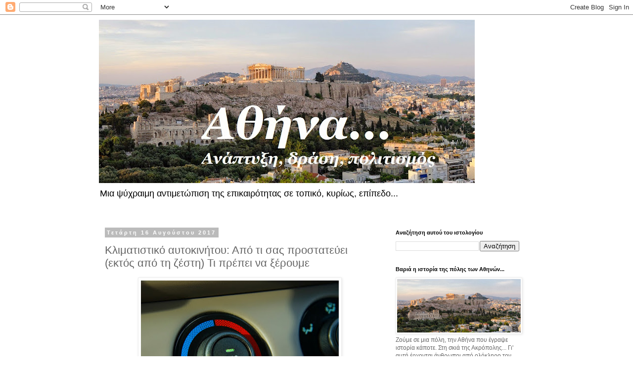

--- FILE ---
content_type: text/html; charset=UTF-8
request_url: https://dimotikikinotita4u.blogspot.com/2017/08/blog-post_97.html
body_size: 24258
content:
<!DOCTYPE html>
<html class='v2' dir='ltr' lang='el'>
<head>
<link href='https://www.blogger.com/static/v1/widgets/335934321-css_bundle_v2.css' rel='stylesheet' type='text/css'/>
<meta content='width=1100' name='viewport'/>
<meta content='text/html; charset=UTF-8' http-equiv='Content-Type'/>
<meta content='blogger' name='generator'/>
<link href='https://dimotikikinotita4u.blogspot.com/favicon.ico' rel='icon' type='image/x-icon'/>
<link href='http://dimotikikinotita4u.blogspot.com/2017/08/blog-post_97.html' rel='canonical'/>
<link rel="alternate" type="application/atom+xml" title="Η Αθήνα σε τροχιά ανάπτυξης - Atom" href="https://dimotikikinotita4u.blogspot.com/feeds/posts/default" />
<link rel="alternate" type="application/rss+xml" title="Η Αθήνα σε τροχιά ανάπτυξης - RSS" href="https://dimotikikinotita4u.blogspot.com/feeds/posts/default?alt=rss" />
<link rel="service.post" type="application/atom+xml" title="Η Αθήνα σε τροχιά ανάπτυξης - Atom" href="https://www.blogger.com/feeds/7088645019280943937/posts/default" />

<link rel="alternate" type="application/atom+xml" title="Η Αθήνα σε τροχιά ανάπτυξης - Atom" href="https://dimotikikinotita4u.blogspot.com/feeds/7812332019957144639/comments/default" />
<!--Can't find substitution for tag [blog.ieCssRetrofitLinks]-->
<link href='https://blogger.googleusercontent.com/img/b/R29vZ2xl/AVvXsEiLYVqItCCY_uOy47BeekhrDGjeO8kcmhIKwFROHLuBzIeeCfbqsZ35Y1-Qlp9-E5pdqlN9D6syWOfoi6WwWQ-g5v5Nk0XgyBOjnWQPYUKgfYmaItIDIZ_3U1iRBpuTJVDCV33EJY9bKi8/s400/Air-Conditioning.jpg' rel='image_src'/>
<meta content='http://dimotikikinotita4u.blogspot.com/2017/08/blog-post_97.html' property='og:url'/>
<meta content='Κλιματιστικό αυτοκινήτου: Από τι σας προστατεύει (εκτός από τη ζέστη) Τι πρέπει να ξέρουμε' property='og:title'/>
<meta content='   Οι υψηλές θερμοκρασίες του καλοκαιριού επιβάλλουν τη χρήση του κλιματιστικού στο αυτοκίνητο. Είναι σκόπιμο όμως να μην το χρησιμοποιούμε ...' property='og:description'/>
<meta content='https://blogger.googleusercontent.com/img/b/R29vZ2xl/AVvXsEiLYVqItCCY_uOy47BeekhrDGjeO8kcmhIKwFROHLuBzIeeCfbqsZ35Y1-Qlp9-E5pdqlN9D6syWOfoi6WwWQ-g5v5Nk0XgyBOjnWQPYUKgfYmaItIDIZ_3U1iRBpuTJVDCV33EJY9bKi8/w1200-h630-p-k-no-nu/Air-Conditioning.jpg' property='og:image'/>
<title>Η Αθήνα σε τροχιά ανάπτυξης: Κλιματιστικό αυτοκινήτου: Από τι σας προστατεύει (εκτός από τη ζέστη) Τι πρέπει να ξέρουμε</title>
<style id='page-skin-1' type='text/css'><!--
/*
-----------------------------------------------
Blogger Template Style
Name:     Simple
Designer: Blogger
URL:      www.blogger.com
----------------------------------------------- */
/* Content
----------------------------------------------- */
body {
font: normal normal 12px 'Trebuchet MS', Trebuchet, Verdana, sans-serif;
color: #666666;
background: #ffffff none repeat scroll top left;
padding: 0 0 0 0;
}
html body .region-inner {
min-width: 0;
max-width: 100%;
width: auto;
}
h2 {
font-size: 22px;
}
a:link {
text-decoration:none;
color: #2288bb;
}
a:visited {
text-decoration:none;
color: #888888;
}
a:hover {
text-decoration:underline;
color: #33aaff;
}
.body-fauxcolumn-outer .fauxcolumn-inner {
background: transparent none repeat scroll top left;
_background-image: none;
}
.body-fauxcolumn-outer .cap-top {
position: absolute;
z-index: 1;
height: 400px;
width: 100%;
}
.body-fauxcolumn-outer .cap-top .cap-left {
width: 100%;
background: transparent none repeat-x scroll top left;
_background-image: none;
}
.content-outer {
-moz-box-shadow: 0 0 0 rgba(0, 0, 0, .15);
-webkit-box-shadow: 0 0 0 rgba(0, 0, 0, .15);
-goog-ms-box-shadow: 0 0 0 #333333;
box-shadow: 0 0 0 rgba(0, 0, 0, .15);
margin-bottom: 1px;
}
.content-inner {
padding: 10px 40px;
}
.content-inner {
background-color: #ffffff;
}
/* Header
----------------------------------------------- */
.header-outer {
background: transparent none repeat-x scroll 0 -400px;
_background-image: none;
}
.Header h1 {
font: normal normal 40px 'Trebuchet MS',Trebuchet,Verdana,sans-serif;
color: #000000;
text-shadow: 0 0 0 rgba(0, 0, 0, .2);
}
.Header h1 a {
color: #000000;
}
.Header .description {
font-size: 18px;
color: #000000;
}
.header-inner .Header .titlewrapper {
padding: 22px 0;
}
.header-inner .Header .descriptionwrapper {
padding: 0 0;
}
/* Tabs
----------------------------------------------- */
.tabs-inner .section:first-child {
border-top: 0 solid #dddddd;
}
.tabs-inner .section:first-child ul {
margin-top: -1px;
border-top: 1px solid #dddddd;
border-left: 1px solid #dddddd;
border-right: 1px solid #dddddd;
}
.tabs-inner .widget ul {
background: transparent none repeat-x scroll 0 -800px;
_background-image: none;
border-bottom: 1px solid #dddddd;
margin-top: 0;
margin-left: -30px;
margin-right: -30px;
}
.tabs-inner .widget li a {
display: inline-block;
padding: .6em 1em;
font: normal normal 12px 'Trebuchet MS', Trebuchet, Verdana, sans-serif;
color: #000000;
border-left: 1px solid #ffffff;
border-right: 1px solid #dddddd;
}
.tabs-inner .widget li:first-child a {
border-left: none;
}
.tabs-inner .widget li.selected a, .tabs-inner .widget li a:hover {
color: #000000;
background-color: #eeeeee;
text-decoration: none;
}
/* Columns
----------------------------------------------- */
.main-outer {
border-top: 0 solid transparent;
}
.fauxcolumn-left-outer .fauxcolumn-inner {
border-right: 1px solid transparent;
}
.fauxcolumn-right-outer .fauxcolumn-inner {
border-left: 1px solid transparent;
}
/* Headings
----------------------------------------------- */
div.widget > h2,
div.widget h2.title {
margin: 0 0 1em 0;
font: normal bold 11px 'Trebuchet MS',Trebuchet,Verdana,sans-serif;
color: #000000;
}
/* Widgets
----------------------------------------------- */
.widget .zippy {
color: #999999;
text-shadow: 2px 2px 1px rgba(0, 0, 0, .1);
}
.widget .popular-posts ul {
list-style: none;
}
/* Posts
----------------------------------------------- */
h2.date-header {
font: normal bold 11px Arial, Tahoma, Helvetica, FreeSans, sans-serif;
}
.date-header span {
background-color: #bbbbbb;
color: #ffffff;
padding: 0.4em;
letter-spacing: 3px;
margin: inherit;
}
.main-inner {
padding-top: 35px;
padding-bottom: 65px;
}
.main-inner .column-center-inner {
padding: 0 0;
}
.main-inner .column-center-inner .section {
margin: 0 1em;
}
.post {
margin: 0 0 45px 0;
}
h3.post-title, .comments h4 {
font: normal normal 22px 'Trebuchet MS',Trebuchet,Verdana,sans-serif;
margin: .75em 0 0;
}
.post-body {
font-size: 110%;
line-height: 1.4;
position: relative;
}
.post-body img, .post-body .tr-caption-container, .Profile img, .Image img,
.BlogList .item-thumbnail img {
padding: 2px;
background: #ffffff;
border: 1px solid #eeeeee;
-moz-box-shadow: 1px 1px 5px rgba(0, 0, 0, .1);
-webkit-box-shadow: 1px 1px 5px rgba(0, 0, 0, .1);
box-shadow: 1px 1px 5px rgba(0, 0, 0, .1);
}
.post-body img, .post-body .tr-caption-container {
padding: 5px;
}
.post-body .tr-caption-container {
color: #666666;
}
.post-body .tr-caption-container img {
padding: 0;
background: transparent;
border: none;
-moz-box-shadow: 0 0 0 rgba(0, 0, 0, .1);
-webkit-box-shadow: 0 0 0 rgba(0, 0, 0, .1);
box-shadow: 0 0 0 rgba(0, 0, 0, .1);
}
.post-header {
margin: 0 0 1.5em;
line-height: 1.6;
font-size: 90%;
}
.post-footer {
margin: 20px -2px 0;
padding: 5px 10px;
color: #666666;
background-color: #eeeeee;
border-bottom: 1px solid #eeeeee;
line-height: 1.6;
font-size: 90%;
}
#comments .comment-author {
padding-top: 1.5em;
border-top: 1px solid transparent;
background-position: 0 1.5em;
}
#comments .comment-author:first-child {
padding-top: 0;
border-top: none;
}
.avatar-image-container {
margin: .2em 0 0;
}
#comments .avatar-image-container img {
border: 1px solid #eeeeee;
}
/* Comments
----------------------------------------------- */
.comments .comments-content .icon.blog-author {
background-repeat: no-repeat;
background-image: url([data-uri]);
}
.comments .comments-content .loadmore a {
border-top: 1px solid #999999;
border-bottom: 1px solid #999999;
}
.comments .comment-thread.inline-thread {
background-color: #eeeeee;
}
.comments .continue {
border-top: 2px solid #999999;
}
/* Accents
---------------------------------------------- */
.section-columns td.columns-cell {
border-left: 1px solid transparent;
}
.blog-pager {
background: transparent url(//www.blogblog.com/1kt/simple/paging_dot.png) repeat-x scroll top center;
}
.blog-pager-older-link, .home-link,
.blog-pager-newer-link {
background-color: #ffffff;
padding: 5px;
}
.footer-outer {
border-top: 1px dashed #bbbbbb;
}
/* Mobile
----------------------------------------------- */
body.mobile  {
background-size: auto;
}
.mobile .body-fauxcolumn-outer {
background: transparent none repeat scroll top left;
}
.mobile .body-fauxcolumn-outer .cap-top {
background-size: 100% auto;
}
.mobile .content-outer {
-webkit-box-shadow: 0 0 3px rgba(0, 0, 0, .15);
box-shadow: 0 0 3px rgba(0, 0, 0, .15);
}
.mobile .tabs-inner .widget ul {
margin-left: 0;
margin-right: 0;
}
.mobile .post {
margin: 0;
}
.mobile .main-inner .column-center-inner .section {
margin: 0;
}
.mobile .date-header span {
padding: 0.1em 10px;
margin: 0 -10px;
}
.mobile h3.post-title {
margin: 0;
}
.mobile .blog-pager {
background: transparent none no-repeat scroll top center;
}
.mobile .footer-outer {
border-top: none;
}
.mobile .main-inner, .mobile .footer-inner {
background-color: #ffffff;
}
.mobile-index-contents {
color: #666666;
}
.mobile-link-button {
background-color: #2288bb;
}
.mobile-link-button a:link, .mobile-link-button a:visited {
color: #ffffff;
}
.mobile .tabs-inner .section:first-child {
border-top: none;
}
.mobile .tabs-inner .PageList .widget-content {
background-color: #eeeeee;
color: #000000;
border-top: 1px solid #dddddd;
border-bottom: 1px solid #dddddd;
}
.mobile .tabs-inner .PageList .widget-content .pagelist-arrow {
border-left: 1px solid #dddddd;
}

--></style>
<style id='template-skin-1' type='text/css'><!--
body {
min-width: 960px;
}
.content-outer, .content-fauxcolumn-outer, .region-inner {
min-width: 960px;
max-width: 960px;
_width: 960px;
}
.main-inner .columns {
padding-left: 0px;
padding-right: 310px;
}
.main-inner .fauxcolumn-center-outer {
left: 0px;
right: 310px;
/* IE6 does not respect left and right together */
_width: expression(this.parentNode.offsetWidth -
parseInt("0px") -
parseInt("310px") + 'px');
}
.main-inner .fauxcolumn-left-outer {
width: 0px;
}
.main-inner .fauxcolumn-right-outer {
width: 310px;
}
.main-inner .column-left-outer {
width: 0px;
right: 100%;
margin-left: -0px;
}
.main-inner .column-right-outer {
width: 310px;
margin-right: -310px;
}
#layout {
min-width: 0;
}
#layout .content-outer {
min-width: 0;
width: 800px;
}
#layout .region-inner {
min-width: 0;
width: auto;
}
body#layout div.add_widget {
padding: 8px;
}
body#layout div.add_widget a {
margin-left: 32px;
}
--></style>
<link href='https://www.blogger.com/dyn-css/authorization.css?targetBlogID=7088645019280943937&amp;zx=c2232ac3-0120-4c6e-ad81-87fa260fc4e7' media='none' onload='if(media!=&#39;all&#39;)media=&#39;all&#39;' rel='stylesheet'/><noscript><link href='https://www.blogger.com/dyn-css/authorization.css?targetBlogID=7088645019280943937&amp;zx=c2232ac3-0120-4c6e-ad81-87fa260fc4e7' rel='stylesheet'/></noscript>
<meta name='google-adsense-platform-account' content='ca-host-pub-1556223355139109'/>
<meta name='google-adsense-platform-domain' content='blogspot.com'/>

</head>
<body class='loading variant-simplysimple'>
<div class='navbar section' id='navbar' name='Navbar'><div class='widget Navbar' data-version='1' id='Navbar1'><script type="text/javascript">
    function setAttributeOnload(object, attribute, val) {
      if(window.addEventListener) {
        window.addEventListener('load',
          function(){ object[attribute] = val; }, false);
      } else {
        window.attachEvent('onload', function(){ object[attribute] = val; });
      }
    }
  </script>
<div id="navbar-iframe-container"></div>
<script type="text/javascript" src="https://apis.google.com/js/platform.js"></script>
<script type="text/javascript">
      gapi.load("gapi.iframes:gapi.iframes.style.bubble", function() {
        if (gapi.iframes && gapi.iframes.getContext) {
          gapi.iframes.getContext().openChild({
              url: 'https://www.blogger.com/navbar/7088645019280943937?po\x3d7812332019957144639\x26origin\x3dhttps://dimotikikinotita4u.blogspot.com',
              where: document.getElementById("navbar-iframe-container"),
              id: "navbar-iframe"
          });
        }
      });
    </script><script type="text/javascript">
(function() {
var script = document.createElement('script');
script.type = 'text/javascript';
script.src = '//pagead2.googlesyndication.com/pagead/js/google_top_exp.js';
var head = document.getElementsByTagName('head')[0];
if (head) {
head.appendChild(script);
}})();
</script>
</div></div>
<div class='body-fauxcolumns'>
<div class='fauxcolumn-outer body-fauxcolumn-outer'>
<div class='cap-top'>
<div class='cap-left'></div>
<div class='cap-right'></div>
</div>
<div class='fauxborder-left'>
<div class='fauxborder-right'></div>
<div class='fauxcolumn-inner'>
</div>
</div>
<div class='cap-bottom'>
<div class='cap-left'></div>
<div class='cap-right'></div>
</div>
</div>
</div>
<div class='content'>
<div class='content-fauxcolumns'>
<div class='fauxcolumn-outer content-fauxcolumn-outer'>
<div class='cap-top'>
<div class='cap-left'></div>
<div class='cap-right'></div>
</div>
<div class='fauxborder-left'>
<div class='fauxborder-right'></div>
<div class='fauxcolumn-inner'>
</div>
</div>
<div class='cap-bottom'>
<div class='cap-left'></div>
<div class='cap-right'></div>
</div>
</div>
</div>
<div class='content-outer'>
<div class='content-cap-top cap-top'>
<div class='cap-left'></div>
<div class='cap-right'></div>
</div>
<div class='fauxborder-left content-fauxborder-left'>
<div class='fauxborder-right content-fauxborder-right'></div>
<div class='content-inner'>
<header>
<div class='header-outer'>
<div class='header-cap-top cap-top'>
<div class='cap-left'></div>
<div class='cap-right'></div>
</div>
<div class='fauxborder-left header-fauxborder-left'>
<div class='fauxborder-right header-fauxborder-right'></div>
<div class='region-inner header-inner'>
<div class='header section' id='header' name='Κεφαλίδα'><div class='widget Header' data-version='1' id='Header1'>
<div id='header-inner'>
<a href='https://dimotikikinotita4u.blogspot.com/' style='display: block'>
<img alt='Η Αθήνα σε τροχιά ανάπτυξης' height='330px; ' id='Header1_headerimg' src='https://blogger.googleusercontent.com/img/b/R29vZ2xl/AVvXsEint8EeILi7kUlwkL61eoSn59-F6f2xPJsn783kNkxwJ2s0MBRLqKB2reUd8fK1EgDH-woZoCP1l9CyALJ6Xf_1BuY0W5tMZvNwRetB0WBZySflWNlYHvesBrKoOFeMmlgrowvVgykZmjc/s760/athens.jpg' style='display: block' width='760px; '/>
</a>
<div class='descriptionwrapper'>
<p class='description'><span>Μια ψύχραιμη αντιμετώπιση της επικαιρότητας σε τοπικό, κυρίως, επίπεδο...</span></p>
</div>
</div>
</div></div>
</div>
</div>
<div class='header-cap-bottom cap-bottom'>
<div class='cap-left'></div>
<div class='cap-right'></div>
</div>
</div>
</header>
<div class='tabs-outer'>
<div class='tabs-cap-top cap-top'>
<div class='cap-left'></div>
<div class='cap-right'></div>
</div>
<div class='fauxborder-left tabs-fauxborder-left'>
<div class='fauxborder-right tabs-fauxborder-right'></div>
<div class='region-inner tabs-inner'>
<div class='tabs no-items section' id='crosscol' name='Σε όλες τις στήλες'></div>
<div class='tabs no-items section' id='crosscol-overflow' name='Cross-Column 2'></div>
</div>
</div>
<div class='tabs-cap-bottom cap-bottom'>
<div class='cap-left'></div>
<div class='cap-right'></div>
</div>
</div>
<div class='main-outer'>
<div class='main-cap-top cap-top'>
<div class='cap-left'></div>
<div class='cap-right'></div>
</div>
<div class='fauxborder-left main-fauxborder-left'>
<div class='fauxborder-right main-fauxborder-right'></div>
<div class='region-inner main-inner'>
<div class='columns fauxcolumns'>
<div class='fauxcolumn-outer fauxcolumn-center-outer'>
<div class='cap-top'>
<div class='cap-left'></div>
<div class='cap-right'></div>
</div>
<div class='fauxborder-left'>
<div class='fauxborder-right'></div>
<div class='fauxcolumn-inner'>
</div>
</div>
<div class='cap-bottom'>
<div class='cap-left'></div>
<div class='cap-right'></div>
</div>
</div>
<div class='fauxcolumn-outer fauxcolumn-left-outer'>
<div class='cap-top'>
<div class='cap-left'></div>
<div class='cap-right'></div>
</div>
<div class='fauxborder-left'>
<div class='fauxborder-right'></div>
<div class='fauxcolumn-inner'>
</div>
</div>
<div class='cap-bottom'>
<div class='cap-left'></div>
<div class='cap-right'></div>
</div>
</div>
<div class='fauxcolumn-outer fauxcolumn-right-outer'>
<div class='cap-top'>
<div class='cap-left'></div>
<div class='cap-right'></div>
</div>
<div class='fauxborder-left'>
<div class='fauxborder-right'></div>
<div class='fauxcolumn-inner'>
</div>
</div>
<div class='cap-bottom'>
<div class='cap-left'></div>
<div class='cap-right'></div>
</div>
</div>
<!-- corrects IE6 width calculation -->
<div class='columns-inner'>
<div class='column-center-outer'>
<div class='column-center-inner'>
<div class='main section' id='main' name='Κύριος'><div class='widget Blog' data-version='1' id='Blog1'>
<div class='blog-posts hfeed'>

          <div class="date-outer">
        
<h2 class='date-header'><span>Τετάρτη 16 Αυγούστου 2017</span></h2>

          <div class="date-posts">
        
<div class='post-outer'>
<div class='post hentry uncustomized-post-template' itemprop='blogPost' itemscope='itemscope' itemtype='http://schema.org/BlogPosting'>
<meta content='https://blogger.googleusercontent.com/img/b/R29vZ2xl/AVvXsEiLYVqItCCY_uOy47BeekhrDGjeO8kcmhIKwFROHLuBzIeeCfbqsZ35Y1-Qlp9-E5pdqlN9D6syWOfoi6WwWQ-g5v5Nk0XgyBOjnWQPYUKgfYmaItIDIZ_3U1iRBpuTJVDCV33EJY9bKi8/s400/Air-Conditioning.jpg' itemprop='image_url'/>
<meta content='7088645019280943937' itemprop='blogId'/>
<meta content='7812332019957144639' itemprop='postId'/>
<a name='7812332019957144639'></a>
<h3 class='post-title entry-title' itemprop='name'>
Κλιματιστικό αυτοκινήτου: Από τι σας προστατεύει (εκτός από τη ζέστη) Τι πρέπει να ξέρουμε
</h3>
<div class='post-header'>
<div class='post-header-line-1'></div>
</div>
<div class='post-body entry-content' id='post-body-7812332019957144639' itemprop='description articleBody'>
<div dir="ltr" style="text-align: left;" trbidi="on">
<div class="separator" style="clear: both; text-align: center;">
<a href="https://blogger.googleusercontent.com/img/b/R29vZ2xl/AVvXsEiLYVqItCCY_uOy47BeekhrDGjeO8kcmhIKwFROHLuBzIeeCfbqsZ35Y1-Qlp9-E5pdqlN9D6syWOfoi6WwWQ-g5v5Nk0XgyBOjnWQPYUKgfYmaItIDIZ_3U1iRBpuTJVDCV33EJY9bKi8/s1600/Air-Conditioning.jpg" imageanchor="1" style="margin-left: 1em; margin-right: 1em;"><img border="0" data-original-height="643" data-original-width="900" height="285" src="https://blogger.googleusercontent.com/img/b/R29vZ2xl/AVvXsEiLYVqItCCY_uOy47BeekhrDGjeO8kcmhIKwFROHLuBzIeeCfbqsZ35Y1-Qlp9-E5pdqlN9D6syWOfoi6WwWQ-g5v5Nk0XgyBOjnWQPYUKgfYmaItIDIZ_3U1iRBpuTJVDCV33EJY9bKi8/s400/Air-Conditioning.jpg" width="400" /></a></div>
<span style="font-family: &quot;georgia&quot; , &quot;times new roman&quot; , serif;">Οι υψηλές θερμοκρασίες του καλοκαιριού επιβάλλουν τη χρήση του κλιματιστικού στο αυτοκίνητο.<br />Είναι σκόπιμο όμως να μην το χρησιμοποιούμε μόνο όταν θέλουμε δροσιστούμε το καλοκαίρι ή να ζεσταθούμε τον χειμώνα.<br />Επιστήμονες από την Ιατρική Σχολή του Ανόβερου μελέτησαν την ποιότητα του εσωτερικού αέρα τριών αυτοκινήτων, ηλικίας από 5 έως 10 ετών, τα οποία διέθεταν κλιματιστικό. Διαπίστωσαν, λοιπόν, ότι στα αυτοκίνητα που χρησιμοποιούσαν κλιματιστικό η ποιότητα του αέρα εμφάνιζε εντυπωσιακή βελτίωση κατά 80-89%.<br />Αυτό συμβαίνει γιατί, σύμφωνα με τους Γερμανούς επιστήμονες, το κλιματιστικό του αυτοκινήτου &#171;σκοτώνει&#187; περίπου το 80% των μικροβίων, των σπόρων μυκήτων και των σωματιδίων που εισέρχονται στο όχημα. Προσφέρει έτσι προστασία σε ανθρώπους που πάσχουν από αναπνευστικά προβλήματα και αλλεργίες. Οι ερευνητές τονίζουν ότι η δοκιμή πραγματοποιήθηκε σε αυτοκίνητα στα οποία γινόταν συστηματικός καθαρισμός των φίλτρων του αέρα.<br />Για τον λόγο αυτόν, συνιστούν στους ιδιοκτήτες να ελέγχουν το σύστημα κλιματισμού τους μόλις καταλάβουν ότι αυτό αναδίδει περίεργη μυρωδιά.</span><br />
<ul style="text-align: left;">
<li><span style="font-family: &quot;georgia&quot; , &quot;times new roman&quot; , serif;"><b>Πηγή: http://medicalnews.gr</b></span></li>
</ul>
</div>
<div style='clear: both;'></div>
</div>
<div class='post-footer'>
<div class='post-footer-line post-footer-line-1'>
<span class='post-author vcard'>
Αναρτήθηκε από
<span class='fn' itemprop='author' itemscope='itemscope' itemtype='http://schema.org/Person'>
<meta content='https://www.blogger.com/profile/07383413314982675054' itemprop='url'/>
<a class='g-profile' href='https://www.blogger.com/profile/07383413314982675054' rel='author' title='author profile'>
<span itemprop='name'>dimotes athinas</span>
</a>
</span>
</span>
<span class='post-timestamp'>
στις
<meta content='http://dimotikikinotita4u.blogspot.com/2017/08/blog-post_97.html' itemprop='url'/>
<a class='timestamp-link' href='https://dimotikikinotita4u.blogspot.com/2017/08/blog-post_97.html' rel='bookmark' title='permanent link'><abbr class='published' itemprop='datePublished' title='2017-08-16T12:48:00+03:00'>12:48&#8239;μ.μ.</abbr></a>
</span>
<span class='post-comment-link'>
</span>
<span class='post-icons'>
<span class='item-control blog-admin pid-836327853'>
<a href='https://www.blogger.com/post-edit.g?blogID=7088645019280943937&postID=7812332019957144639&from=pencil' title='Επεξεργασία ανάρτησης'>
<img alt='' class='icon-action' height='18' src='https://resources.blogblog.com/img/icon18_edit_allbkg.gif' width='18'/>
</a>
</span>
</span>
<div class='post-share-buttons goog-inline-block'>
<a class='goog-inline-block share-button sb-email' href='https://www.blogger.com/share-post.g?blogID=7088645019280943937&postID=7812332019957144639&target=email' target='_blank' title='Αποστολή με μήνυμα ηλεκτρονικού ταχυδρομείου
'><span class='share-button-link-text'>Αποστολή με μήνυμα ηλεκτρονικού ταχυδρομείου
</span></a><a class='goog-inline-block share-button sb-blog' href='https://www.blogger.com/share-post.g?blogID=7088645019280943937&postID=7812332019957144639&target=blog' onclick='window.open(this.href, "_blank", "height=270,width=475"); return false;' target='_blank' title='BlogThis!'><span class='share-button-link-text'>BlogThis!</span></a><a class='goog-inline-block share-button sb-twitter' href='https://www.blogger.com/share-post.g?blogID=7088645019280943937&postID=7812332019957144639&target=twitter' target='_blank' title='Κοινοποίηση στο X'><span class='share-button-link-text'>Κοινοποίηση στο X</span></a><a class='goog-inline-block share-button sb-facebook' href='https://www.blogger.com/share-post.g?blogID=7088645019280943937&postID=7812332019957144639&target=facebook' onclick='window.open(this.href, "_blank", "height=430,width=640"); return false;' target='_blank' title='Μοιραστείτε το στο Facebook'><span class='share-button-link-text'>Μοιραστείτε το στο Facebook</span></a><a class='goog-inline-block share-button sb-pinterest' href='https://www.blogger.com/share-post.g?blogID=7088645019280943937&postID=7812332019957144639&target=pinterest' target='_blank' title='Κοινοποίηση στο Pinterest'><span class='share-button-link-text'>Κοινοποίηση στο Pinterest</span></a>
</div>
</div>
<div class='post-footer-line post-footer-line-2'>
<span class='post-labels'>
</span>
</div>
<div class='post-footer-line post-footer-line-3'>
<span class='post-location'>
</span>
</div>
</div>
</div>
<div class='comments' id='comments'>
<a name='comments'></a>
<h4>Δεν υπάρχουν σχόλια:</h4>
<div id='Blog1_comments-block-wrapper'>
<dl class='avatar-comment-indent' id='comments-block'>
</dl>
</div>
<p class='comment-footer'>
<div class='comment-form'>
<a name='comment-form'></a>
<h4 id='comment-post-message'>Δημοσίευση σχολίου</h4>
<p>
</p>
<a href='https://www.blogger.com/comment/frame/7088645019280943937?po=7812332019957144639&hl=el&saa=85391&origin=https://dimotikikinotita4u.blogspot.com' id='comment-editor-src'></a>
<iframe allowtransparency='true' class='blogger-iframe-colorize blogger-comment-from-post' frameborder='0' height='410px' id='comment-editor' name='comment-editor' src='' width='100%'></iframe>
<script src='https://www.blogger.com/static/v1/jsbin/2830521187-comment_from_post_iframe.js' type='text/javascript'></script>
<script type='text/javascript'>
      BLOG_CMT_createIframe('https://www.blogger.com/rpc_relay.html');
    </script>
</div>
</p>
</div>
</div>

        </div></div>
      
</div>
<div class='blog-pager' id='blog-pager'>
<span id='blog-pager-newer-link'>
<a class='blog-pager-newer-link' href='https://dimotikikinotita4u.blogspot.com/2017/08/to-818.html' id='Blog1_blog-pager-newer-link' title='Νεότερη ανάρτηση'>Νεότερη ανάρτηση</a>
</span>
<span id='blog-pager-older-link'>
<a class='blog-pager-older-link' href='https://dimotikikinotita4u.blogspot.com/2017/08/blog-post_17.html' id='Blog1_blog-pager-older-link' title='Παλαιότερη Ανάρτηση'>Παλαιότερη Ανάρτηση</a>
</span>
<a class='home-link' href='https://dimotikikinotita4u.blogspot.com/'>Αρχική σελίδα</a>
</div>
<div class='clear'></div>
<div class='post-feeds'>
<div class='feed-links'>
Εγγραφή σε:
<a class='feed-link' href='https://dimotikikinotita4u.blogspot.com/feeds/7812332019957144639/comments/default' target='_blank' type='application/atom+xml'>Σχόλια ανάρτησης (Atom)</a>
</div>
</div>
</div></div>
</div>
</div>
<div class='column-left-outer'>
<div class='column-left-inner'>
<aside>
</aside>
</div>
</div>
<div class='column-right-outer'>
<div class='column-right-inner'>
<aside>
<div class='sidebar section' id='sidebar-right-1'><div class='widget BlogSearch' data-version='1' id='BlogSearch1'>
<h2 class='title'>Αναζήτηση αυτού του ιστολογίου</h2>
<div class='widget-content'>
<div id='BlogSearch1_form'>
<form action='https://dimotikikinotita4u.blogspot.com/search' class='gsc-search-box' target='_top'>
<table cellpadding='0' cellspacing='0' class='gsc-search-box'>
<tbody>
<tr>
<td class='gsc-input'>
<input autocomplete='off' class='gsc-input' name='q' size='10' title='search' type='text' value=''/>
</td>
<td class='gsc-search-button'>
<input class='gsc-search-button' title='search' type='submit' value='Αναζήτηση'/>
</td>
</tr>
</tbody>
</table>
</form>
</div>
</div>
<div class='clear'></div>
</div><div class='widget Image' data-version='1' id='Image1'>
<h2>Βαριά η ιστορία της πόλης των Αθηνών...</h2>
<div class='widget-content'>
<img alt='Βαριά η ιστορία της πόλης των Αθηνών...' height='130' id='Image1_img' src='https://blogger.googleusercontent.com/img/b/R29vZ2xl/AVvXsEiirWFGRAqfbEen13ArhEoOu90CDntdlRRCytng8BqOWGiYiNRvo9tnANwGFic3GPlt_INdQ6lM-N-HuWndzjIJvuPKtyDjOG0Roca8Jn82Cm_zFEKTOwGjZKSN-81dPbOf6N34Cspvdi4/s1600/akropoli.jpg' width='300'/>
<br/>
<span class='caption'>Ζούμε σε μια πόλη, την Αθήνα που έγραψε ιστορία κάποτε. Στη σκιά της Ακρόπολης... Γι' αυτή έρχονται άνθρωποι από ολόκληρο τον κόσμο προκειμένου να τη δουν και να μάθουν για τον πολιτισμό της. Κι εμείς ζούμε δίπλα της... Τι προνόμιο!</span>
</div>
<div class='clear'></div>
</div><div class='widget Image' data-version='1' id='Image10'>
<h2>Ας είναι καλή μαζί μας η νέα χρονιά 2018</h2>
<div class='widget-content'>
<img alt='Ας είναι καλή μαζί μας η νέα χρονιά 2018' height='300' id='Image10_img' src='https://blogger.googleusercontent.com/img/b/R29vZ2xl/AVvXsEiP9rSJjKy1ccpJJhGZL9bwmoXSbCH4sX_4yrMshfAVZgOBJ_WI38UOj9FesVfQv8Gd7ClxbQTX7PJriNHRCCy9eAJmumu2aCdZ7fkSeYjJU1zz364qZW_IB04-uqlqSpHOPW4g8KSkQ34/s300/2018.jpg' width='300'/>
<br/>
<span class='caption'>Χρόνια πολλά σε όλους... Το 2018 ας είναι μια καλή χρονιά για όλους μας...</span>
</div>
<div class='clear'></div>
</div><div class='widget HTML' data-version='1' id='HTML7'>
<h2 class='title'>Αφήστε όλα τα λουλούδια να ανθίσουν</h2>
<div class='widget-content'>
<object width="300" height="169"><param name="movie" value="//www.youtube.com/v/fCFX8cRGv3g?hl=el_GR&amp;version=3" /><param name="allowFullScreen" value="true" /><param name="allowscriptaccess" value="always" /><embed src="//www.youtube.com/v/fCFX8cRGv3g?hl=el_GR&amp;version=3" type="application/x-shockwave-flash" width="300" height="169" allowscriptaccess="always" allowfullscreen="true"></embed></object>
</div>
<div class='clear'></div>
</div><div class='widget Image' data-version='1' id='Image9'>
<h2>Βοηθήστε έναν άστεγο...</h2>
<div class='widget-content'>
<img alt='Βοηθήστε έναν άστεγο...' height='300' id='Image9_img' src='https://blogger.googleusercontent.com/img/b/R29vZ2xl/AVvXsEi1Aa5JNSdnq4vqNRo6LfYxcXncF2os3NkPGVFUCv6tt5CqYNi1eFdyBR3x05cKC4_Ef6z_xZlgPJ1C_exhTXCMWJo0ufCwvXnp87HxH64G5Rk9A4dO6MxL4O2wRR_1ljiCHsuWHHYJlOo/s1600/astegos.jpg' width='300'/>
<br/>
<span class='caption'>Ο καθένας μας μπορεί να το κάνει... Λίγη αγάπη χρειάζεται και καλωσύνη...</span>
</div>
<div class='clear'></div>
</div><div class='widget Image' data-version='1' id='Image6'>
<h2>Αυτοί, οι ΣΥΡΙΖΑ - ΑΝΕΛ, είναι χειρότεροι μνημονιακοί από τους προηγούμενους</h2>
<div class='widget-content'>
<img alt='Αυτοί, οι ΣΥΡΙΖΑ - ΑΝΕΛ, είναι χειρότεροι μνημονιακοί από τους προηγούμενους' height='168' id='Image6_img' src='https://blogger.googleusercontent.com/img/b/R29vZ2xl/AVvXsEjMXXdTyA9b2ZFoR7RuyaR-Uew2hq1pLKp52NM8FIC8R-T2xxLwq7hRFuyr3WVYBGeZb9Rh1d6M_syHoYBK5TmdGU-T31IPR1uu3SYeOjM5dhR3ltvwj-vboGw3d3g_3GLSQMm89k1QOhM/s1600/kalpes.jpg' width='300'/>
<br/>
<span class='caption'>Επτά μήνες μετά από την εκλογική νίκη του Γενάρη 2015, επαναβεβαίωση της εμπιστοσύνης του κόσμου στο πολιτικό σχήμα ΣΥΡΙΖΑ - ΑΝΕΛ... Και τώρα αρχίζουν τα δύσκολα, καθώς πρέπει  σε σύντομο χρόνο να εφαρμόσουν το 3ο μνημόνιο που ψήφισαν τον περασμένο Αύγουστο. Έχουμε μπροστά μας τα χειρότερα...</span>
</div>
<div class='clear'></div>
</div><div class='widget Image' data-version='1' id='Image7'>
<h2>Παγκόσμια ημέρα της γυναίκας</h2>
<div class='widget-content'>
<img alt='Παγκόσμια ημέρα της γυναίκας' height='300' id='Image7_img' src='https://blogger.googleusercontent.com/img/b/R29vZ2xl/AVvXsEgffxktrlg5uJceAp1mqaS-L9jsVVO6JQViXzEbJb1GKilI5FMBTnT8GzLa78PyhfhybVbcGMMRkXFUDHS_guPCR3Q3M3huAuyNPjQedfyNsCj4m2MStwG1g9cHJH8dBns4UpfvztglOFo/s300/women-day.jpg' width='256'/>
<br/>
<span class='caption'>Tο Σάββατο 08/03/2014 βρεθήκαμε περισσότερες από 80 γυναίκες στο δημοτικό καφέ του Λόφου Σκουζέ και τιμήσαμε τη γυναίκα...</span>
</div>
<div class='clear'></div>
</div><div class='widget HTML' data-version='1' id='HTML3'>
<h2 class='title'>Η ώρα στην Αθήνα τώρα είναι...</h2>
<div class='widget-content'>
<iframe scrolling="no" frameborder="0" style="overflow:hidden;border:0;margin:0;padding:0;width:240px;height:80px;" src="http://www.clocklink.com/html5embed.php?clock=004&timezone=IST&color=green&size=240"></iframe>
</div>
<div class='clear'></div>
</div><div class='widget Image' data-version='1' id='Image3'>
<h2>Απόλυτη διαφάνεια στη διαχείριση</h2>
<div class='widget-content'>
<img alt='Απόλυτη διαφάνεια στη διαχείριση' height='381' id='Image3_img' src='https://blogger.googleusercontent.com/img/b/R29vZ2xl/AVvXsEgCXKnZdDXY2hx0LTy6T0k0P6jyzrbCuTJ3L_yKQ-tL3lYEV8msrSC-0A5OxtaG3Ll07rItd_i7UCsea7skQ2cen_eKw2U8Yxk-6lYUyV91na4opnBLFIB7eAwS09Si-i5q5Q0Bbmuyt1g/s1600/apologismos.trietias.jpg' width='300'/>
<br/>
<span class='caption'>Σε ειδική συνεδρίαση του Δημοτικού Συμβουλίου στις 10/02/2014, παρουσιάστηκε ο απολογισμός των πεπραγμένων της δημοτικής αρχής για τα έτη 2011, 2012 και 2013, όπως προβλέπεται από τις σχετικές διατάξεις του κώδικα Δήμων και Κοινοτήτων.</span>
</div>
<div class='clear'></div>
</div><div class='widget Text' data-version='1' id='Text1'>
<h2 class='title'>Δείτε εδω τα πεπραγμενα του Δήμου Αθηναίων</h2>
<div class='widget-content'>
Επειδή οι δημότες πρέπει να έχουν άποψη για όλα όσα γίνονται στο όνομα τους μπορείτε πατώντας <a href="http://195.167.36.40/apol.pdf">ΕΔΩ</a> να δείτε τα πεπραγμένα...
</div>
<div class='clear'></div>
</div><div class='widget BlogList' data-version='1' id='BlogList1'>
<h2 class='title'>Η λίστα ιστολογίων μου</h2>
<div class='widget-content'>
<div class='blog-list-container' id='BlogList1_container'>
<ul id='BlogList1_blogs'>
<li style='display: block;'>
<div class='blog-icon'>
<img data-lateloadsrc='https://lh3.googleusercontent.com/blogger_img_proxy/AEn0k_saUVrhE05ehO5GQcaNBC-sUvTzPeJS30w2gAFq_QWRYH5gdH4hiEIoWDhLMdRkhUi5VcwRZZ6z4rQSLYcIfKICoFJDqbPmvf2n7A=s16-w16-h16' height='16' width='16'/>
</div>
<div class='blog-content'>
<div class='blog-title'>
<a href='https://www.citybranding.gr/' target='_blank'>
Πόλεις και Πολιτικές</a>
</div>
<div class='item-content'>
<div class='item-thumbnail'>
<a href='https://www.citybranding.gr/' target='_blank'>
<img alt='' border='0' height='72' src='https://blogger.googleusercontent.com/img/b/R29vZ2xl/AVvXsEjkLmlrQdlIDBIb1SAW4fRLBTDJWHO1_pSVsiumF2awb5NG9NkoQ5Y67X8mtqO5zW6Mvmo0qKerZZxKsTsmTNXAVrKFBuvDSkhmmlK4p3H9AAKMqDYGhjOdeTuLi3gyHKypJnQPjcH3b4aM82DaU8f9ji8ONZ-stVCOuZXDohU84V6qfwRNgWQJx8okV173/s72-w298-h400-c/2.jpg' width='72'/>
</a>
</div>
<span class='item-title'>
<a href='https://www.citybranding.gr/2025/11/barcelona-impulsa-2035.html' target='_blank'>
BARCELONA IMPULSA : οδικός χάρτης για την οικονομική προώθηση της 
Βαρκελώνης έως το 2035
</a>
</span>

                      -
                    
<span class='item-snippet'>

Τον Ιούλιο 2025 στα Σεμινάρια της Ερμούπολης σε ομιλία μου , είχα αναφερθεί 
στις Προκλήσεις του στρατηγικού σχεδιασμού της Τοπικής ανάπτυξης στην 
Πρωτοβάθ...
</span>
<div class='item-time'>
Πριν από 2 μήνες
</div>
</div>
</div>
<div style='clear: both;'></div>
</li>
<li style='display: block;'>
<div class='blog-icon'>
<img data-lateloadsrc='https://lh3.googleusercontent.com/blogger_img_proxy/AEn0k_vrtxrnm02nRaq5Ahs4bt2KznXs5v3BMLacrOPLq88-XkfpnTEyR_I3IzfN2Qgt3Y8-xO8QywkFDF4WzzTiYE_PcyPHWvoM7H4n=s16-w16-h16' height='16' width='16'/>
</div>
<div class='blog-content'>
<div class='blog-title'>
<a href='https://www.cityofathens.gr' target='_blank'>
Αθήνα</a>
</div>
<div class='item-content'>
<span class='item-title'>
<a href='https://www.cityofathens.gr/node/37982' target='_blank'>
Σύγχρονοι, ασφαλείς και με νέα άσφαλτο 785 μικροί και μεγάλοι δρόμοι της 
Αθήνας - Κώστας Μπακογιάννης: Επουλώνουμε τις διαχρονικές πληγές της πόλης, 
δημιουργώντας σύγχρονες και ασφαλείς υποδομές
</a>
</span>

                      -
                    
<span class='item-snippet'>


*Αχαρνών, Πανόρμου, Μιχαλακοπούλου, Ιερά Οδός, Χαμοστέρνας, Κολοκοτρώνη*. 
Είναι, μόνο, μερικοί από τους τουλάχιστον *110 κεντρικούς και ιστορικούς 
δρόμου...
</span>
<div class='item-time'>
Πριν από 3 χρόνια
</div>
</div>
</div>
<div style='clear: both;'></div>
</li>
<li style='display: block;'>
<div class='blog-icon'>
<img data-lateloadsrc='https://lh3.googleusercontent.com/blogger_img_proxy/AEn0k_tNk1vAHKxLQHbCVrBISuMtsyM3tKtAeJjtL4GdfMyvHhAmfHXkNIYbXJWynVxBHZlIzASQ06dsiS5lGwszqWSFLdi37lsvrbn4=s16-w16-h16' height='16' width='16'/>
</div>
<div class='blog-content'>
<div class='blog-title'>
<a href='https://www.arxipelagos.org/apxeio-mexpi-2020' target='_blank'>
arxipelagos - &Tau;&alpha; &nu;&#941;&alpha; &mu;&alpha;&sigmaf;</a>
</div>
<div class='item-content'>
<span class='item-title'>
<a href='https://www.arxipelagos.org/apxeio-mexpi-2020/1361303' target='_blank'>
Νέα για τον "Βρακοφόρο του Αιγαίου" μας !
</a>
</span>

                      -
                    
<span class='item-snippet'>
#wsite-video-container-392133258514406847{ background: 
url(//www.weebly.com/uploads/b/2576079-843427243496495/vid_20191224_094521_x264_103.jpg); 
} #video-i...
</span>
<div class='item-time'>
Πριν από 6 χρόνια
</div>
</div>
</div>
<div style='clear: both;'></div>
</li>
<li style='display: block;'>
<div class='blog-icon'>
<img data-lateloadsrc='https://lh3.googleusercontent.com/blogger_img_proxy/AEn0k_tA4FHJnoSb6VYC_sfbn0VzrAnSbzLwMC52zI6FIcvWnYUN3mHWssKHwDAk-6RpNtZU5kjYuB5C6vAcvUq_OEYQZQGD0wuV2g=s16-w16-h16' height='16' width='16'/>
</div>
<div class='blog-content'>
<div class='blog-title'>
<a href='http://giorgoskaminis.gr' target='_blank'>
Γιώργος Καμίνης</a>
</div>
<div class='item-content'>
<span class='item-title'>
<a href='http://giorgoskaminis.gr/2018/03/20/o-g-kaminis-anakinose-ti-dimiourgia-tou-diktyou-ananeosi-sto-plesio-tou-kinimatos-allagis/' target='_blank'>
Ο Γ. Καμίνης ανακοίνωσε τη δημιουργία του δικτύου &#8220;Ανανέωση&#8221; στο πλαίσιο 
του Κινήματος Αλλαγής
</a>
</span>

                      -
                    
<span class='item-snippet'>


Το πολιτικό και αξιακό στίγμα του δικτύου &#171;Ανανέωση&#187;, το οποίο από σήμερα 
θα λειτουργεί ως ευδιάκριτη τάση στο Κίνημα Αλλαγής, περιέγραψε 
ο Γιώργος Καμίν...
</span>
<div class='item-time'>
Πριν από 7 χρόνια
</div>
</div>
</div>
<div style='clear: both;'></div>
</li>
<li style='display: block;'>
<div class='blog-icon'>
<img data-lateloadsrc='https://lh3.googleusercontent.com/blogger_img_proxy/AEn0k_stJQQUvFX5Ix_fvIzDSzh7orluItP4kv96KM_vC94VgCftKADWm1Esqldh5di7DytA7wE8BqlSHlNRf_SzAnd52kZsu4jMeg=s16-w16-h16' height='16' width='16'/>
</div>
<div class='blog-content'>
<div class='blog-title'>
<a href='http://www.gutenberg.org/browse/languages/el' target='_blank'>
Browse By Language: Greek - Project Gutenberg</a>
</div>
<div class='item-content'>
<span class='item-title'>
<!--Can't find substitution for tag [item.itemTitle]-->
</span>

                      -
                    
<span class='item-snippet'>
<!--Can't find substitution for tag [item.itemSnippet]-->
</span>
<div class='item-time'>
<!--Can't find substitution for tag [item.timePeriodSinceLastUpdate]-->
</div>
</div>
</div>
<div style='clear: both;'></div>
</li>
<li style='display: block;'>
<div class='blog-icon'>
<img data-lateloadsrc='https://lh3.googleusercontent.com/blogger_img_proxy/AEn0k_vOWHmkH_GPz7IGZ2AI7coVtNzPDqBOsvDh94Nmr-rbQ0mzQSqDMeb-eJxdozEUBIETKUxsWhqoraxPW2u08_QBNxf0GJ4cTMHFTLHtLFM=s16-w16-h16' height='16' width='16'/>
</div>
<div class='blog-content'>
<div class='blog-title'>
<a href='http://www.gkaminis.gr/diktyo/?feed=rss2' target='_blank'>
Δίκτυο Υποστηρικτών Γιώργου Καμίνη</a>
</div>
<div class='item-content'>
<span class='item-title'>
<!--Can't find substitution for tag [item.itemTitle]-->
</span>

                      -
                    
<span class='item-snippet'>
<!--Can't find substitution for tag [item.itemSnippet]-->
</span>
<div class='item-time'>
<!--Can't find substitution for tag [item.timePeriodSinceLastUpdate]-->
</div>
</div>
</div>
<div style='clear: both;'></div>
</li>
<li style='display: block;'>
<div class='blog-icon'>
<img data-lateloadsrc='https://lh3.googleusercontent.com/blogger_img_proxy/AEn0k_sMYcQYoVvm-nCHtJ8yzucsNUmnu-vXn3j1zGo2HG3ZOU4y8Zdzy5bn13FWuh2-WhYQqCEOWrJglaFXYPD-WH5aHmSdxG7lBYQJJzfHwgmjopdyew=s16-w16-h16' height='16' width='16'/>
</div>
<div class='blog-content'>
<div class='blog-title'>
<a href='http://www.dikaiologitika.gr/feed/menu-id-122.html?type=rss' target='_blank'>
ΔΙΚΑΙΟΛΟΓΗΤΙΚΑ ο πρώτος οδηγός για το δημόσιο - Dikaiologitika</a>
</div>
<div class='item-content'>
<span class='item-title'>
<!--Can't find substitution for tag [item.itemTitle]-->
</span>

                      -
                    
<span class='item-snippet'>
<!--Can't find substitution for tag [item.itemSnippet]-->
</span>
<div class='item-time'>
<!--Can't find substitution for tag [item.timePeriodSinceLastUpdate]-->
</div>
</div>
</div>
<div style='clear: both;'></div>
</li>
</ul>
<div class='clear'></div>
</div>
</div>
</div><div class='widget Image' data-version='1' id='Image4'>
<h2>Την πρώτη τετραετία κάναμε ένα τεράστιο βήμα, τη δεύτερη πενταετία  θα γίνει αισθητή η διαφορά...</h2>
<div class='widget-content'>
<img alt='Την πρώτη τετραετία κάναμε ένα τεράστιο βήμα, τη δεύτερη πενταετία  θα γίνει αισθητή η διαφορά...' height='259' id='Image4_img' src='https://blogger.googleusercontent.com/img/b/R29vZ2xl/AVvXsEjeyi8lRNad8W_iTRU-9rLFNfoy1SSpTuJtS8hLgsE3Wew90L70bZ-uV9AkRLlReA9-WOPmDDuQYeOZUjQdhi6nYGQjhTVKz5yQ2lq3FwgmyI3EJf46xd_BkbRU32gf4jZlVeDSIgCfVDM/s1600/me.kamini1.JPG' width='300'/>
<br/>
<span class='caption'>Στην πρώτη τετραετία θητείας του Γιώργου Καμίνη, όταν αναλάβαμε την ευθύνη διαχείρισης της Αθήνας η πόλη ήταν ένα βήμα πριν την κατάρρευση. Με διαρκώς αυξανόμενες κοινωνικές ανάγκες, στα όρια της ανθρωπιστικής κρίσης. Με πολιτική αναταραχή και διαδοχικές κυβερνητικές μεταβολές. Με έκρηξη της ανεργίας, πρωτοφανή ύφεση, έξαρση παράνομων δραστηριοτήτων και αύξηση στον αριθμό των παράνομων μεταναστών. Χωρίς τους απαιτούμενους πόρους, χωρίς μηχανισμό επαρκούς αστυνόμευσης από την ΕΛ.ΑΣ, με τεράστιες μειώσεις προσωπικού. Κληθήκαμε να διοικήσουμε την πρωτεύουσα πάνω σε μια οικονομική, κοινωνική και πολιτική, κινούμενη άμμο. Όμως καταφέραμε να κρατήσουμε την πόλη όρθια.</span>
</div>
<div class='clear'></div>
</div><div class='widget HTML' data-version='1' id='HTML1'>
<h2 class='title'>Γράψτε κι εσεις σ' αυτό το Blog</h2>
<div class='widget-content'>
Κάθε συνεισφορά σε <span style="font-weight:bold;">κείμενα</span> ή <span style="font-weight:bold;">εικόνες</span> που αφορούν την Αθήνα που αγαπούμε και ειδικά την <span style="font-weight:bold;">4η Δημοτική Κοινότητα Αθήνας </span>είναι καλοδεχούμενη. Γράψτε μας στο <span style="font-weight:bold;">athina.kinotita4u@gmail.com </span>Η άποψη σας θα βρει μια θέση εδώ...
</div>
<div class='clear'></div>
</div><div class='widget Profile' data-version='1' id='Profile1'>
<h2>Πληροφορίες</h2>
<div class='widget-content'>
<dl class='profile-datablock'>
<dt class='profile-data'>
<a class='profile-name-link g-profile' href='https://www.blogger.com/profile/07383413314982675054' rel='author' style='background-image: url(//www.blogger.com/img/logo-16.png);'>
dimotes athinas
</a>
</dt>
</dl>
<a class='profile-link' href='https://www.blogger.com/profile/07383413314982675054' rel='author'>Προβολή πλήρους προφίλ</a>
<div class='clear'></div>
</div>
</div><div class='widget Image' data-version='1' id='Image2'>
<h2>Το καρναβάλι στην 4η Δημοτική Κοινότητα είναι ένας θεσμός που καθιερώσαμε...</h2>
<div class='widget-content'>
<a href='http://www.cityofathens.gr/sites/default/files/apokries2014.pdf'>
<img alt='Το καρναβάλι στην 4η Δημοτική Κοινότητα είναι ένας θεσμός που καθιερώσαμε...' height='300' id='Image2_img' src='https://blogger.googleusercontent.com/img/b/R29vZ2xl/AVvXsEhWf1VWZzpjvKnwK7nER2tJp1yR20pjZiOqPgNzCcRhaKWcTL61um8SoN2uFmnaJKqHDX3_GcDqeLJ5wdlYdd10X0BeLE7NrYzlhSRtZ9n8ck0mgY0L2CgcUXVansUUqaQHQhyphenhyphen5rIxwCzY/s300/karnavali2014.jpg' width='207'/>
</a>
<br/>
<span class='caption'>Όποια λάθη κι αν έχουν γίνει στο παρελθόν  από την 4η Δημοτική Κοινότητα Αθήνας στη διοργάνωση της αποκριάς, αυτό μπορεί να αλλάξει . Αρκεί να ενημερωθούν έγκαιρα τα σχολεία.. Στη δικιά μας θητεία έπαιρναν μέρος τα παιδιά των δημοτικών σχολείων της περιοχής μας. Μερικά από αυτά που θυμόμαστε ήταν τα  56, 57, 58, 61, 62, 66, 127, 144, 145, 146, 147, 162 και 51 Γυμνάσιο Αθήνας... Ήταν μια εκπληκτική εμπειρία που θα τη θυμόμαστε για πολύ καιρό... Μπράβο σε όλους! Κάθε συμμετοχή ήταν μοναδική... Αποδείξαμε πως υπάρχουν ακόμα αποθέματα χαράς...</span>
</div>
<div class='clear'></div>
</div><div class='widget PopularPosts' data-version='1' id='PopularPosts1'>
<h2>Δημοφιλείς αναρτήσεις</h2>
<div class='widget-content popular-posts'>
<ul>
<li>
<div class='item-content'>
<div class='item-thumbnail'>
<a href='https://dimotikikinotita4u.blogspot.com/2014/05/blog-post_3702.html' target='_blank'>
<img alt='' border='0' src='https://blogger.googleusercontent.com/img/b/R29vZ2xl/AVvXsEhVsE2k8V7J2ebRHmpUwHO5lfGXzpj-p5phin5du6f4pmKKYq3XGPQLx2IiRRVdFrPqYGH-Q6FCcvcMFKUtQYP05Tq77wy4su6LnFIn9vBV_qy2tLnh66n3sbfPkj4RCC0vSgtSnIjh5nE/w72-h72-p-k-no-nu/100_1224.JPG'/>
</a>
</div>
<div class='item-title'><a href='https://dimotikikinotita4u.blogspot.com/2014/05/blog-post_3702.html'>Αθηνά Γιαννοπούλου, μια δυναμική παρουσία στα Σεπόλια που αξίζει να στηριχτεί...</a></div>
<div class='item-snippet'>    Η Αθηνά Γιαννοπούλου είναι πάνω από όλα μάνα, κοντά και δίπλα στα παιδιά της&#8230;        Η Αθηνά Γιαννοπούλου είναι &#171;γέννημα-θρέμμα&#187; της Αθή...</div>
</div>
<div style='clear: both;'></div>
</li>
<li>
<div class='item-content'>
<div class='item-thumbnail'>
<a href='https://dimotikikinotita4u.blogspot.com/2014/06/blog-post_6.html' target='_blank'>
<img alt='' border='0' src='https://blogger.googleusercontent.com/img/b/R29vZ2xl/AVvXsEgmrzqj1PjfpZpYF1w2KELvMvsXqCdrVJjXtuggYjKoAPvO3BgW9KFBKnuAWqo_9SXluUjwdUPDPkJzrEtSMKymDEjDq7xXwnbUs7b_-6YBZuNR8bE_XjFH38XVo12lOqTaspaDQdp1z58/w72-h72-p-k-no-nu/128dimotiko1.jpg'/>
</a>
</div>
<div class='item-title'><a href='https://dimotikikinotita4u.blogspot.com/2014/06/blog-post_6.html'>Με πόνο ψυχής αποχαιρετούμε ένα παιδί&#8230;</a></div>
<div class='item-snippet'>    Η μόνη ανακοίνωση που δεν θες να δεις σ&#8217; ένα σχολείο είναι το&#8230; κηδειόσημο ενός παιδιού, 12 χρονών&#8230; Είναι εικόνα χθεσινή έξω από το 128 δ...</div>
</div>
<div style='clear: both;'></div>
</li>
<li>
<div class='item-content'>
<div class='item-thumbnail'>
<a href='https://dimotikikinotita4u.blogspot.com/2014/04/blog-post.html' target='_blank'>
<img alt='' border='0' src='https://blogger.googleusercontent.com/img/b/R29vZ2xl/AVvXsEiitnUKXzIQlBzAwCHXy7H8U0NcZFC7J7335S3skYSwU70kdPJAIDFyMiJyC8ijeG20eYP7e2_4ynULuU8oQf3_nbiLT0WrmzkSspWS-GCWV3-slTpvE1m1T4zHu2_devWoCixu8N8ufs0/w72-h72-p-k-no-nu/anakinosi.sindiasmu.jpg'/>
</a>
</div>
<div class='item-title'><a href='https://dimotikikinotita4u.blogspot.com/2014/04/blog-post.html'>Η Δήμητρα Σιδερή υποψήφια στην κεντρική δημοτική σκηνή. Της ευχόμαστε καλή επιτυχία!</a></div>
<div class='item-snippet'>    Από τη χθεσινή παρουσίαση των ονομάτων από τον δήμαρχο Αθηναίων κ. Γιώργος Καμίνη που θα συμμετέχουν στο συνδυασμό &#8220;Δικαίωμα στην πόλη&#8221; ...</div>
</div>
<div style='clear: both;'></div>
</li>
<li>
<div class='item-content'>
<div class='item-thumbnail'>
<a href='https://dimotikikinotita4u.blogspot.com/2014/06/blog-post_9.html' target='_blank'>
<img alt='' border='0' src='https://blogger.googleusercontent.com/img/b/R29vZ2xl/AVvXsEh3hSeVGsJ5Fw-VbKhGUiMYRdK3eFDHo_RleOKqZWkj5WiXp-Mofcd5y-pJTk_RnzHqNTdMad3A8CGjGehJwtvyRD0kq4mSwdA_YwCpoV12ogE-KKQFEGkWKCWlyCVjmig6C_MO-kr3IWc/w72-h72-p-k-no-nu/anastasia.jpg'/>
</a>
</div>
<div class='item-title'><a href='https://dimotikikinotita4u.blogspot.com/2014/06/blog-post_9.html'>Η αλήθεια για τη μικρή άτυχη Αναστασία&#8230;</a></div>
<div class='item-snippet'>    Την είδηση την είδαμε στο διαδίκτυο και δικαιώνει τη στάση που κρατήσαμε από την πρώτη στιγμή για το θέμα,  το τόσο ευαίσθητο και ανθρώπ...</div>
</div>
<div style='clear: both;'></div>
</li>
<li>
<div class='item-content'>
<div class='item-thumbnail'>
<a href='https://dimotikikinotita4u.blogspot.com/2017/05/24.html' target='_blank'>
<img alt='' border='0' src='https://blogger.googleusercontent.com/img/b/R29vZ2xl/AVvXsEj95Uo9SttRPJEJDF86ZCOOpqOk0N2J0NS_sDC1-ovoeuPi5aJ7N2nGcYl4wUy4PHyUyWcP88mSF5ag-ACNTLof7NaaM47yi7vmKoxI5KwCshfIeZt47k-2xPlVC4UL7_nRJObGBoA5m1A/w72-h72-p-k-no-nu/podilata.jpeg'/>
</a>
</div>
<div class='item-title'><a href='https://dimotikikinotita4u.blogspot.com/2017/05/24.html'>24ος Ποδηλατικός Γύρος Αθήνας</a></div>
<div class='item-snippet'>    Την Κυριακή 7 Μαΐου ο Οργανισμός Πολιτισμού, Αθλητισμού και Νεολαίας του Δήμου Αθηναίων διοργανώνει τον 24ο Ποδηλατικό Γύρο Αθήνας στην ...</div>
</div>
<div style='clear: both;'></div>
</li>
<li>
<div class='item-content'>
<div class='item-thumbnail'>
<a href='https://dimotikikinotita4u.blogspot.com/2018/05/blog-post.html' target='_blank'>
<img alt='' border='0' src='https://lh3.googleusercontent.com/blogger_img_proxy/AEn0k_utuYpsCPBF7BZnxZ0KjxAhOFwnfckHMftG24UlEMwIiNqnKuf8095Uobo2IxO46zimzXWDLor-n3RufcGlFUKdLNkYujBmzt0Xhp3f1K4CTNE3=w72-h72-n-k-no-nu'/>
</a>
</div>
<div class='item-title'><a href='https://dimotikikinotita4u.blogspot.com/2018/05/blog-post.html'>Καλή Πρωτομαγιά σε ότι επιλέξετε να κάνετε</a></div>
<div class='item-snippet'>
</div>
</div>
<div style='clear: both;'></div>
</li>
<li>
<div class='item-content'>
<div class='item-thumbnail'>
<a href='https://dimotikikinotita4u.blogspot.com/2018/04/blog-post_25.html' target='_blank'>
<img alt='' border='0' src='https://blogger.googleusercontent.com/img/b/R29vZ2xl/AVvXsEgnYyRy4ltnftN7k0QPdzxqxBLQtuQxKzlV-nMcFIOfKR54aAxFUhbGA9hryBfSo6ogVpeUEsE5OAX6NfjxTOQ_ijcEzV6dsGZ8PKXPtZMqpJdEfyi2NNkBDnzrBHfTr37PsR91Fq_QECI/w72-h72-p-k-no-nu/protomagia.2018.jpg'/>
</a>
</div>
<div class='item-title'><a href='https://dimotikikinotita4u.blogspot.com/2018/04/blog-post_25.html'>Εργατική Πρωτομαγιά! Με τους εργάτες...</a></div>
<div class='item-snippet'>
</div>
</div>
<div style='clear: both;'></div>
</li>
<li>
<div class='item-content'>
<div class='item-thumbnail'>
<a href='https://dimotikikinotita4u.blogspot.com/2017/03/blog-post_68.html' target='_blank'>
<img alt='' border='0' src='https://blogger.googleusercontent.com/img/b/R29vZ2xl/AVvXsEidq4__19DD0cnKSHLunIiHjWCWhPGYC0uY7kT8fCVfR_z2V_Y0Z1qSAHeQlr3ssv_M1wirkk6hrrvuVuOm1O2g-4duEqTxQgDXrkI1nLt4Kwd0A6twrVpaV9-239ydohzOUD430tdMVIE/w72-h72-p-k-no-nu/fakos.jpg'/>
</a>
</div>
<div class='item-title'><a href='https://dimotikikinotita4u.blogspot.com/2017/03/blog-post_68.html'>Ούτε βήμα πίσω το ΔΝΤ σε συντάξεις-εργασιακά</a></div>
<div class='item-snippet'>    Στασιμότητα στη διαπραγμάτευση με το ΔΝΤ να επιμένει και την ελληνική πλευρά να προσπαθεί να κερδίσει τη &#171;μάχη των αριθμών&#187;. Είναι πολύ ...</div>
</div>
<div style='clear: both;'></div>
</li>
<li>
<div class='item-content'>
<div class='item-thumbnail'>
<a href='https://dimotikikinotita4u.blogspot.com/2017/03/blog-post_9.html' target='_blank'>
<img alt='' border='0' src='https://blogger.googleusercontent.com/img/b/R29vZ2xl/AVvXsEj4CjcEW4DRbhq-z6Cfa2KgDJy7YbjCN9sfR-Es78y64dTctngQQP6B3IphrGLThhg_xOaA5JpIRdfbQPBVi6Sj_n5zTATS2VbIvkw-9hbVNRZgnS545rw_HfbS0tvZ0HE0csWAHBvpjvc/w72-h72-p-k-no-nu/eurogroup.jpg'/>
</a>
</div>
<div class='item-title'><a href='https://dimotikikinotita4u.blogspot.com/2017/03/blog-post_9.html'>Όλο και πιο δύσκολα τα κάνουν... Ανησυχούμε!</a></div>
<div class='item-snippet'>   Ένα βήμα πιο κοντά σε πολλά από τα βασικά θέματα της διαπραγμάτευσης βρίσκονται κυβέρνηση και Θεσμοί μετά και τις μαραθώνιες επαφές της Τ...</div>
</div>
<div style='clear: both;'></div>
</li>
<li>
<div class='item-content'>
<div class='item-thumbnail'>
<a href='https://dimotikikinotita4u.blogspot.com/2018/04/blog-post.html' target='_blank'>
<img alt='' border='0' src='https://blogger.googleusercontent.com/img/b/R29vZ2xl/AVvXsEhEbogs72wnBNS_dBu-7gQpWOmE9-nEZcr57RpDlxNymHOQHP6ZXqUaLiQ5uWjtVjtQF-rfR9yTX8oRgldfR-W-kp8l8G_SKVAseEHJiasyeYMy5yCpBnmp70FYVJKKKpBPs1wy0Qq9RO0/w72-h72-p-k-no-nu/pesxalino+trapezi.ruf.jpg'/>
</a>
</div>
<div class='item-title'><a href='https://dimotikikinotita4u.blogspot.com/2018/04/blog-post.html'>Πασχαλινό τραπέζι αλληλεγγύης σε άπορους και άστεγους την Κυριακή του Πάσχα</a></div>
<div class='item-snippet'>   Γιορτινό τραπέζι αλληλεγγύης για 1.000 συμπολίτες μας ετοιμάζει ο Δήμος Αθηναίων την Κυριακή του Πάσχα.   Ειδικότερα, το Κέντρο Υποδοχής ...</div>
</div>
<div style='clear: both;'></div>
</li>
</ul>
<div class='clear'></div>
</div>
</div><div class='widget BlogArchive' data-version='1' id='BlogArchive1'>
<h2>Αρχειοθήκη ιστολογίου</h2>
<div class='widget-content'>
<div id='ArchiveList'>
<div id='BlogArchive1_ArchiveList'>
<ul class='hierarchy'>
<li class='archivedate collapsed'>
<a class='toggle' href='javascript:void(0)'>
<span class='zippy'>

        &#9658;&#160;
      
</span>
</a>
<a class='post-count-link' href='https://dimotikikinotita4u.blogspot.com/2018/'>
2018
</a>
<span class='post-count' dir='ltr'>(5)</span>
<ul class='hierarchy'>
<li class='archivedate collapsed'>
<a class='toggle' href='javascript:void(0)'>
<span class='zippy'>

        &#9658;&#160;
      
</span>
</a>
<a class='post-count-link' href='https://dimotikikinotita4u.blogspot.com/2018/05/'>
Μαΐου
</a>
<span class='post-count' dir='ltr'>(1)</span>
</li>
</ul>
<ul class='hierarchy'>
<li class='archivedate collapsed'>
<a class='toggle' href='javascript:void(0)'>
<span class='zippy'>

        &#9658;&#160;
      
</span>
</a>
<a class='post-count-link' href='https://dimotikikinotita4u.blogspot.com/2018/04/'>
Απριλίου
</a>
<span class='post-count' dir='ltr'>(2)</span>
</li>
</ul>
<ul class='hierarchy'>
<li class='archivedate collapsed'>
<a class='toggle' href='javascript:void(0)'>
<span class='zippy'>

        &#9658;&#160;
      
</span>
</a>
<a class='post-count-link' href='https://dimotikikinotita4u.blogspot.com/2018/03/'>
Μαρτίου
</a>
<span class='post-count' dir='ltr'>(1)</span>
</li>
</ul>
<ul class='hierarchy'>
<li class='archivedate collapsed'>
<a class='toggle' href='javascript:void(0)'>
<span class='zippy'>

        &#9658;&#160;
      
</span>
</a>
<a class='post-count-link' href='https://dimotikikinotita4u.blogspot.com/2018/02/'>
Φεβρουαρίου
</a>
<span class='post-count' dir='ltr'>(1)</span>
</li>
</ul>
</li>
</ul>
<ul class='hierarchy'>
<li class='archivedate expanded'>
<a class='toggle' href='javascript:void(0)'>
<span class='zippy toggle-open'>

        &#9660;&#160;
      
</span>
</a>
<a class='post-count-link' href='https://dimotikikinotita4u.blogspot.com/2017/'>
2017
</a>
<span class='post-count' dir='ltr'>(264)</span>
<ul class='hierarchy'>
<li class='archivedate collapsed'>
<a class='toggle' href='javascript:void(0)'>
<span class='zippy'>

        &#9658;&#160;
      
</span>
</a>
<a class='post-count-link' href='https://dimotikikinotita4u.blogspot.com/2017/12/'>
Δεκεμβρίου
</a>
<span class='post-count' dir='ltr'>(1)</span>
</li>
</ul>
<ul class='hierarchy'>
<li class='archivedate collapsed'>
<a class='toggle' href='javascript:void(0)'>
<span class='zippy'>

        &#9658;&#160;
      
</span>
</a>
<a class='post-count-link' href='https://dimotikikinotita4u.blogspot.com/2017/11/'>
Νοεμβρίου
</a>
<span class='post-count' dir='ltr'>(2)</span>
</li>
</ul>
<ul class='hierarchy'>
<li class='archivedate collapsed'>
<a class='toggle' href='javascript:void(0)'>
<span class='zippy'>

        &#9658;&#160;
      
</span>
</a>
<a class='post-count-link' href='https://dimotikikinotita4u.blogspot.com/2017/09/'>
Σεπτεμβρίου
</a>
<span class='post-count' dir='ltr'>(21)</span>
</li>
</ul>
<ul class='hierarchy'>
<li class='archivedate expanded'>
<a class='toggle' href='javascript:void(0)'>
<span class='zippy toggle-open'>

        &#9660;&#160;
      
</span>
</a>
<a class='post-count-link' href='https://dimotikikinotita4u.blogspot.com/2017/08/'>
Αυγούστου
</a>
<span class='post-count' dir='ltr'>(31)</span>
<ul class='posts'>
<li><a href='https://dimotikikinotita4u.blogspot.com/2017/09/57000000.html'>Στο εδώλιο στέλνει τον Στ. Ψυχάρη η εισαγγελέας γι...</a></li>
<li><a href='https://dimotikikinotita4u.blogspot.com/2017/09/2016.html'>Πιο λίγοι οι Έλληνες τουρίστες το 2016</a></li>
<li><a href='https://dimotikikinotita4u.blogspot.com/2017/09/blog-post_56.html'>Οι σκόπελοι της αξιολόγησης - Πώς επηρεάζουν την ε...</a></li>
<li><a href='https://dimotikikinotita4u.blogspot.com/2017/09/blog-post_61.html'>Οι τροφές που επηρεάζουν τη μυρωδιά ενός άντρα</a></li>
<li><a href='https://dimotikikinotita4u.blogspot.com/2017/09/82.html'>Η 82η ΔΕΘ αναζητά τη χαμένη της αίγλη</a></li>
<li><a href='https://dimotikikinotita4u.blogspot.com/2017/09/212.html'>Στο 21,2% το ποσοστό της ανεργίας τον Ιούνιο</a></li>
<li><a href='https://dimotikikinotita4u.blogspot.com/2017/09/blog-post_6.html'>Πώς να Οχυρωθείτε απέναντι στους Πλειστηριασμούς</a></li>
<li><a href='https://dimotikikinotita4u.blogspot.com/2017/09/blog-post_30.html'>Προς τα πολιτικά κόμματα: Διαλέξτε</a></li>
<li><a href='https://dimotikikinotita4u.blogspot.com/2017/09/blog-post_23.html'>Ο Ντράγκι και το αύριο της ποσοτικής χαλάρωσης</a></li>
<li><a href='https://dimotikikinotita4u.blogspot.com/2017/09/blog-post_86.html'>Ψωμί και γάλα κόβουν τα νοικοκυριά...</a></li>
<li><a href='https://dimotikikinotita4u.blogspot.com/2017/09/blog-post_83.html'>Ανατροπή: &#171;Αφήστε τα δημητριακά, φάτε παγωτό για π...</a></li>
<li><a href='https://dimotikikinotita4u.blogspot.com/2017/09/blog-post_11.html'>ΕΦΕΤ: Δεν βρήκαμε μολυσμένα αυγά</a></li>
<li><a href='https://dimotikikinotita4u.blogspot.com/2017/08/blog-post_18.html'>Έξι σημάδια ότι πρέπει να γυμνάζεστε περισσότερο</a></li>
<li><a href='https://dimotikikinotita4u.blogspot.com/2017/08/25.html'>25 σπιτικά σνακ της παραλίας - για τσιμπολόγημα κα...</a></li>
<li><a href='https://dimotikikinotita4u.blogspot.com/2017/08/to-818.html'>To 81,8% των Ελλήνων σερφάρει στο Διαδίκτυο</a></li>
<li><a href='https://dimotikikinotita4u.blogspot.com/2017/08/blog-post_97.html'>Κλιματιστικό αυτοκινήτου: Από τι σας προστατεύει (...</a></li>
<li><a href='https://dimotikikinotita4u.blogspot.com/2017/08/blog-post_17.html'>Γιατί πρέπει να περπατάτε συχνότερα ξυπόλυτοι</a></li>
<li><a href='https://dimotikikinotita4u.blogspot.com/2017/08/blog-post_37.html'>&#171;Εξωτικοί&#187; ιοί απειλούν και την Ελλάδα</a></li>
<li><a href='https://dimotikikinotita4u.blogspot.com/2017/08/blog-post_14.html'>Όχι αποτσίγαρα στις παραλίες - Μάθετε τι προκαλούν</a></li>
<li><a href='https://dimotikikinotita4u.blogspot.com/2017/08/blog-post_12.html'>Αν ήμουν ο Νίκος Παππάς θα ρωτούσα τον Στέλιο Παππ...</a></li>
<li><a href='https://dimotikikinotita4u.blogspot.com/2017/08/blog-post_11.html'>Μεγάλο το ποσοστό ελαστικής εργασίας</a></li>
<li><a href='https://dimotikikinotita4u.blogspot.com/2017/08/blog-post_10.html'>Αθεόφοβοι: Στην ουρά για να&#8230; απολυθείς και χωρίς α...</a></li>
<li><a href='https://dimotikikinotita4u.blogspot.com/2017/08/blog-post_70.html'>Επτά απλές ή άγνωστες χρήσεις της μαγειρικής σόδας...</a></li>
<li><a href='https://dimotikikinotita4u.blogspot.com/2017/08/blog-post_9.html'>Τρεις συνήθειες που βλάπτουν την καρδιά</a></li>
<li><a href='https://dimotikikinotita4u.blogspot.com/2017/08/blog-post_98.html'>Αυξήθηκαν τα φέσια προς το Δημόσιο τον Ιούνιο</a></li>
<li><a href='https://dimotikikinotita4u.blogspot.com/2017/08/blog-post_6.html'>Δεύτερη νύχτα μάχης με τις φλόγες στα Κύθηρα, προλ...</a></li>
<li><a href='https://dimotikikinotita4u.blogspot.com/2017/08/blog-post_7.html'>Κλιματιζόμενες αίθουσες για τις ευάλωτες ομάδες το...</a></li>
<li><a href='https://dimotikikinotita4u.blogspot.com/2017/08/blog-post_0.html'>Οστεοπόρωση: Πόσο μειώνει τον κίνδυνο ένα γιαούρτι...</a></li>
<li><a href='https://dimotikikinotita4u.blogspot.com/2017/08/2018.html'>Τι πληρώνουμε μέχρι τέλη Ιανουαρίου 2018</a></li>
<li><a href='https://dimotikikinotita4u.blogspot.com/2017/08/blog-post_3.html'>Η φοροκαταιγίδα στραγγίζει την αγορά</a></li>
<li><a href='https://dimotikikinotita4u.blogspot.com/2017/08/blog-post.html'>Ζωή απλή, ήρεμη τον Αύγουστο!</a></li>
</ul>
</li>
</ul>
<ul class='hierarchy'>
<li class='archivedate collapsed'>
<a class='toggle' href='javascript:void(0)'>
<span class='zippy'>

        &#9658;&#160;
      
</span>
</a>
<a class='post-count-link' href='https://dimotikikinotita4u.blogspot.com/2017/07/'>
Ιουλίου
</a>
<span class='post-count' dir='ltr'>(31)</span>
</li>
</ul>
<ul class='hierarchy'>
<li class='archivedate collapsed'>
<a class='toggle' href='javascript:void(0)'>
<span class='zippy'>

        &#9658;&#160;
      
</span>
</a>
<a class='post-count-link' href='https://dimotikikinotita4u.blogspot.com/2017/06/'>
Ιουνίου
</a>
<span class='post-count' dir='ltr'>(30)</span>
</li>
</ul>
<ul class='hierarchy'>
<li class='archivedate collapsed'>
<a class='toggle' href='javascript:void(0)'>
<span class='zippy'>

        &#9658;&#160;
      
</span>
</a>
<a class='post-count-link' href='https://dimotikikinotita4u.blogspot.com/2017/05/'>
Μαΐου
</a>
<span class='post-count' dir='ltr'>(31)</span>
</li>
</ul>
<ul class='hierarchy'>
<li class='archivedate collapsed'>
<a class='toggle' href='javascript:void(0)'>
<span class='zippy'>

        &#9658;&#160;
      
</span>
</a>
<a class='post-count-link' href='https://dimotikikinotita4u.blogspot.com/2017/04/'>
Απριλίου
</a>
<span class='post-count' dir='ltr'>(30)</span>
</li>
</ul>
<ul class='hierarchy'>
<li class='archivedate collapsed'>
<a class='toggle' href='javascript:void(0)'>
<span class='zippy'>

        &#9658;&#160;
      
</span>
</a>
<a class='post-count-link' href='https://dimotikikinotita4u.blogspot.com/2017/03/'>
Μαρτίου
</a>
<span class='post-count' dir='ltr'>(29)</span>
</li>
</ul>
<ul class='hierarchy'>
<li class='archivedate collapsed'>
<a class='toggle' href='javascript:void(0)'>
<span class='zippy'>

        &#9658;&#160;
      
</span>
</a>
<a class='post-count-link' href='https://dimotikikinotita4u.blogspot.com/2017/02/'>
Φεβρουαρίου
</a>
<span class='post-count' dir='ltr'>(28)</span>
</li>
</ul>
<ul class='hierarchy'>
<li class='archivedate collapsed'>
<a class='toggle' href='javascript:void(0)'>
<span class='zippy'>

        &#9658;&#160;
      
</span>
</a>
<a class='post-count-link' href='https://dimotikikinotita4u.blogspot.com/2017/01/'>
Ιανουαρίου
</a>
<span class='post-count' dir='ltr'>(30)</span>
</li>
</ul>
</li>
</ul>
<ul class='hierarchy'>
<li class='archivedate collapsed'>
<a class='toggle' href='javascript:void(0)'>
<span class='zippy'>

        &#9658;&#160;
      
</span>
</a>
<a class='post-count-link' href='https://dimotikikinotita4u.blogspot.com/2016/'>
2016
</a>
<span class='post-count' dir='ltr'>(363)</span>
<ul class='hierarchy'>
<li class='archivedate collapsed'>
<a class='toggle' href='javascript:void(0)'>
<span class='zippy'>

        &#9658;&#160;
      
</span>
</a>
<a class='post-count-link' href='https://dimotikikinotita4u.blogspot.com/2016/12/'>
Δεκεμβρίου
</a>
<span class='post-count' dir='ltr'>(31)</span>
</li>
</ul>
<ul class='hierarchy'>
<li class='archivedate collapsed'>
<a class='toggle' href='javascript:void(0)'>
<span class='zippy'>

        &#9658;&#160;
      
</span>
</a>
<a class='post-count-link' href='https://dimotikikinotita4u.blogspot.com/2016/11/'>
Νοεμβρίου
</a>
<span class='post-count' dir='ltr'>(30)</span>
</li>
</ul>
<ul class='hierarchy'>
<li class='archivedate collapsed'>
<a class='toggle' href='javascript:void(0)'>
<span class='zippy'>

        &#9658;&#160;
      
</span>
</a>
<a class='post-count-link' href='https://dimotikikinotita4u.blogspot.com/2016/10/'>
Οκτωβρίου
</a>
<span class='post-count' dir='ltr'>(31)</span>
</li>
</ul>
<ul class='hierarchy'>
<li class='archivedate collapsed'>
<a class='toggle' href='javascript:void(0)'>
<span class='zippy'>

        &#9658;&#160;
      
</span>
</a>
<a class='post-count-link' href='https://dimotikikinotita4u.blogspot.com/2016/09/'>
Σεπτεμβρίου
</a>
<span class='post-count' dir='ltr'>(30)</span>
</li>
</ul>
<ul class='hierarchy'>
<li class='archivedate collapsed'>
<a class='toggle' href='javascript:void(0)'>
<span class='zippy'>

        &#9658;&#160;
      
</span>
</a>
<a class='post-count-link' href='https://dimotikikinotita4u.blogspot.com/2016/08/'>
Αυγούστου
</a>
<span class='post-count' dir='ltr'>(31)</span>
</li>
</ul>
<ul class='hierarchy'>
<li class='archivedate collapsed'>
<a class='toggle' href='javascript:void(0)'>
<span class='zippy'>

        &#9658;&#160;
      
</span>
</a>
<a class='post-count-link' href='https://dimotikikinotita4u.blogspot.com/2016/07/'>
Ιουλίου
</a>
<span class='post-count' dir='ltr'>(29)</span>
</li>
</ul>
<ul class='hierarchy'>
<li class='archivedate collapsed'>
<a class='toggle' href='javascript:void(0)'>
<span class='zippy'>

        &#9658;&#160;
      
</span>
</a>
<a class='post-count-link' href='https://dimotikikinotita4u.blogspot.com/2016/06/'>
Ιουνίου
</a>
<span class='post-count' dir='ltr'>(30)</span>
</li>
</ul>
<ul class='hierarchy'>
<li class='archivedate collapsed'>
<a class='toggle' href='javascript:void(0)'>
<span class='zippy'>

        &#9658;&#160;
      
</span>
</a>
<a class='post-count-link' href='https://dimotikikinotita4u.blogspot.com/2016/05/'>
Μαΐου
</a>
<span class='post-count' dir='ltr'>(31)</span>
</li>
</ul>
<ul class='hierarchy'>
<li class='archivedate collapsed'>
<a class='toggle' href='javascript:void(0)'>
<span class='zippy'>

        &#9658;&#160;
      
</span>
</a>
<a class='post-count-link' href='https://dimotikikinotita4u.blogspot.com/2016/04/'>
Απριλίου
</a>
<span class='post-count' dir='ltr'>(30)</span>
</li>
</ul>
<ul class='hierarchy'>
<li class='archivedate collapsed'>
<a class='toggle' href='javascript:void(0)'>
<span class='zippy'>

        &#9658;&#160;
      
</span>
</a>
<a class='post-count-link' href='https://dimotikikinotita4u.blogspot.com/2016/03/'>
Μαρτίου
</a>
<span class='post-count' dir='ltr'>(30)</span>
</li>
</ul>
<ul class='hierarchy'>
<li class='archivedate collapsed'>
<a class='toggle' href='javascript:void(0)'>
<span class='zippy'>

        &#9658;&#160;
      
</span>
</a>
<a class='post-count-link' href='https://dimotikikinotita4u.blogspot.com/2016/02/'>
Φεβρουαρίου
</a>
<span class='post-count' dir='ltr'>(29)</span>
</li>
</ul>
<ul class='hierarchy'>
<li class='archivedate collapsed'>
<a class='toggle' href='javascript:void(0)'>
<span class='zippy'>

        &#9658;&#160;
      
</span>
</a>
<a class='post-count-link' href='https://dimotikikinotita4u.blogspot.com/2016/01/'>
Ιανουαρίου
</a>
<span class='post-count' dir='ltr'>(31)</span>
</li>
</ul>
</li>
</ul>
<ul class='hierarchy'>
<li class='archivedate collapsed'>
<a class='toggle' href='javascript:void(0)'>
<span class='zippy'>

        &#9658;&#160;
      
</span>
</a>
<a class='post-count-link' href='https://dimotikikinotita4u.blogspot.com/2015/'>
2015
</a>
<span class='post-count' dir='ltr'>(367)</span>
<ul class='hierarchy'>
<li class='archivedate collapsed'>
<a class='toggle' href='javascript:void(0)'>
<span class='zippy'>

        &#9658;&#160;
      
</span>
</a>
<a class='post-count-link' href='https://dimotikikinotita4u.blogspot.com/2015/12/'>
Δεκεμβρίου
</a>
<span class='post-count' dir='ltr'>(31)</span>
</li>
</ul>
<ul class='hierarchy'>
<li class='archivedate collapsed'>
<a class='toggle' href='javascript:void(0)'>
<span class='zippy'>

        &#9658;&#160;
      
</span>
</a>
<a class='post-count-link' href='https://dimotikikinotita4u.blogspot.com/2015/11/'>
Νοεμβρίου
</a>
<span class='post-count' dir='ltr'>(30)</span>
</li>
</ul>
<ul class='hierarchy'>
<li class='archivedate collapsed'>
<a class='toggle' href='javascript:void(0)'>
<span class='zippy'>

        &#9658;&#160;
      
</span>
</a>
<a class='post-count-link' href='https://dimotikikinotita4u.blogspot.com/2015/10/'>
Οκτωβρίου
</a>
<span class='post-count' dir='ltr'>(31)</span>
</li>
</ul>
<ul class='hierarchy'>
<li class='archivedate collapsed'>
<a class='toggle' href='javascript:void(0)'>
<span class='zippy'>

        &#9658;&#160;
      
</span>
</a>
<a class='post-count-link' href='https://dimotikikinotita4u.blogspot.com/2015/09/'>
Σεπτεμβρίου
</a>
<span class='post-count' dir='ltr'>(30)</span>
</li>
</ul>
<ul class='hierarchy'>
<li class='archivedate collapsed'>
<a class='toggle' href='javascript:void(0)'>
<span class='zippy'>

        &#9658;&#160;
      
</span>
</a>
<a class='post-count-link' href='https://dimotikikinotita4u.blogspot.com/2015/08/'>
Αυγούστου
</a>
<span class='post-count' dir='ltr'>(31)</span>
</li>
</ul>
<ul class='hierarchy'>
<li class='archivedate collapsed'>
<a class='toggle' href='javascript:void(0)'>
<span class='zippy'>

        &#9658;&#160;
      
</span>
</a>
<a class='post-count-link' href='https://dimotikikinotita4u.blogspot.com/2015/07/'>
Ιουλίου
</a>
<span class='post-count' dir='ltr'>(31)</span>
</li>
</ul>
<ul class='hierarchy'>
<li class='archivedate collapsed'>
<a class='toggle' href='javascript:void(0)'>
<span class='zippy'>

        &#9658;&#160;
      
</span>
</a>
<a class='post-count-link' href='https://dimotikikinotita4u.blogspot.com/2015/06/'>
Ιουνίου
</a>
<span class='post-count' dir='ltr'>(30)</span>
</li>
</ul>
<ul class='hierarchy'>
<li class='archivedate collapsed'>
<a class='toggle' href='javascript:void(0)'>
<span class='zippy'>

        &#9658;&#160;
      
</span>
</a>
<a class='post-count-link' href='https://dimotikikinotita4u.blogspot.com/2015/05/'>
Μαΐου
</a>
<span class='post-count' dir='ltr'>(30)</span>
</li>
</ul>
<ul class='hierarchy'>
<li class='archivedate collapsed'>
<a class='toggle' href='javascript:void(0)'>
<span class='zippy'>

        &#9658;&#160;
      
</span>
</a>
<a class='post-count-link' href='https://dimotikikinotita4u.blogspot.com/2015/04/'>
Απριλίου
</a>
<span class='post-count' dir='ltr'>(30)</span>
</li>
</ul>
<ul class='hierarchy'>
<li class='archivedate collapsed'>
<a class='toggle' href='javascript:void(0)'>
<span class='zippy'>

        &#9658;&#160;
      
</span>
</a>
<a class='post-count-link' href='https://dimotikikinotita4u.blogspot.com/2015/03/'>
Μαρτίου
</a>
<span class='post-count' dir='ltr'>(31)</span>
</li>
</ul>
<ul class='hierarchy'>
<li class='archivedate collapsed'>
<a class='toggle' href='javascript:void(0)'>
<span class='zippy'>

        &#9658;&#160;
      
</span>
</a>
<a class='post-count-link' href='https://dimotikikinotita4u.blogspot.com/2015/02/'>
Φεβρουαρίου
</a>
<span class='post-count' dir='ltr'>(30)</span>
</li>
</ul>
<ul class='hierarchy'>
<li class='archivedate collapsed'>
<a class='toggle' href='javascript:void(0)'>
<span class='zippy'>

        &#9658;&#160;
      
</span>
</a>
<a class='post-count-link' href='https://dimotikikinotita4u.blogspot.com/2015/01/'>
Ιανουαρίου
</a>
<span class='post-count' dir='ltr'>(32)</span>
</li>
</ul>
</li>
</ul>
<ul class='hierarchy'>
<li class='archivedate collapsed'>
<a class='toggle' href='javascript:void(0)'>
<span class='zippy'>

        &#9658;&#160;
      
</span>
</a>
<a class='post-count-link' href='https://dimotikikinotita4u.blogspot.com/2014/'>
2014
</a>
<span class='post-count' dir='ltr'>(336)</span>
<ul class='hierarchy'>
<li class='archivedate collapsed'>
<a class='toggle' href='javascript:void(0)'>
<span class='zippy'>

        &#9658;&#160;
      
</span>
</a>
<a class='post-count-link' href='https://dimotikikinotita4u.blogspot.com/2014/12/'>
Δεκεμβρίου
</a>
<span class='post-count' dir='ltr'>(29)</span>
</li>
</ul>
<ul class='hierarchy'>
<li class='archivedate collapsed'>
<a class='toggle' href='javascript:void(0)'>
<span class='zippy'>

        &#9658;&#160;
      
</span>
</a>
<a class='post-count-link' href='https://dimotikikinotita4u.blogspot.com/2014/11/'>
Νοεμβρίου
</a>
<span class='post-count' dir='ltr'>(30)</span>
</li>
</ul>
<ul class='hierarchy'>
<li class='archivedate collapsed'>
<a class='toggle' href='javascript:void(0)'>
<span class='zippy'>

        &#9658;&#160;
      
</span>
</a>
<a class='post-count-link' href='https://dimotikikinotita4u.blogspot.com/2014/10/'>
Οκτωβρίου
</a>
<span class='post-count' dir='ltr'>(31)</span>
</li>
</ul>
<ul class='hierarchy'>
<li class='archivedate collapsed'>
<a class='toggle' href='javascript:void(0)'>
<span class='zippy'>

        &#9658;&#160;
      
</span>
</a>
<a class='post-count-link' href='https://dimotikikinotita4u.blogspot.com/2014/09/'>
Σεπτεμβρίου
</a>
<span class='post-count' dir='ltr'>(30)</span>
</li>
</ul>
<ul class='hierarchy'>
<li class='archivedate collapsed'>
<a class='toggle' href='javascript:void(0)'>
<span class='zippy'>

        &#9658;&#160;
      
</span>
</a>
<a class='post-count-link' href='https://dimotikikinotita4u.blogspot.com/2014/08/'>
Αυγούστου
</a>
<span class='post-count' dir='ltr'>(31)</span>
</li>
</ul>
<ul class='hierarchy'>
<li class='archivedate collapsed'>
<a class='toggle' href='javascript:void(0)'>
<span class='zippy'>

        &#9658;&#160;
      
</span>
</a>
<a class='post-count-link' href='https://dimotikikinotita4u.blogspot.com/2014/07/'>
Ιουλίου
</a>
<span class='post-count' dir='ltr'>(31)</span>
</li>
</ul>
<ul class='hierarchy'>
<li class='archivedate collapsed'>
<a class='toggle' href='javascript:void(0)'>
<span class='zippy'>

        &#9658;&#160;
      
</span>
</a>
<a class='post-count-link' href='https://dimotikikinotita4u.blogspot.com/2014/06/'>
Ιουνίου
</a>
<span class='post-count' dir='ltr'>(30)</span>
</li>
</ul>
<ul class='hierarchy'>
<li class='archivedate collapsed'>
<a class='toggle' href='javascript:void(0)'>
<span class='zippy'>

        &#9658;&#160;
      
</span>
</a>
<a class='post-count-link' href='https://dimotikikinotita4u.blogspot.com/2014/05/'>
Μαΐου
</a>
<span class='post-count' dir='ltr'>(31)</span>
</li>
</ul>
<ul class='hierarchy'>
<li class='archivedate collapsed'>
<a class='toggle' href='javascript:void(0)'>
<span class='zippy'>

        &#9658;&#160;
      
</span>
</a>
<a class='post-count-link' href='https://dimotikikinotita4u.blogspot.com/2014/04/'>
Απριλίου
</a>
<span class='post-count' dir='ltr'>(30)</span>
</li>
</ul>
<ul class='hierarchy'>
<li class='archivedate collapsed'>
<a class='toggle' href='javascript:void(0)'>
<span class='zippy'>

        &#9658;&#160;
      
</span>
</a>
<a class='post-count-link' href='https://dimotikikinotita4u.blogspot.com/2014/03/'>
Μαρτίου
</a>
<span class='post-count' dir='ltr'>(31)</span>
</li>
</ul>
<ul class='hierarchy'>
<li class='archivedate collapsed'>
<a class='toggle' href='javascript:void(0)'>
<span class='zippy'>

        &#9658;&#160;
      
</span>
</a>
<a class='post-count-link' href='https://dimotikikinotita4u.blogspot.com/2014/02/'>
Φεβρουαρίου
</a>
<span class='post-count' dir='ltr'>(28)</span>
</li>
</ul>
<ul class='hierarchy'>
<li class='archivedate collapsed'>
<a class='toggle' href='javascript:void(0)'>
<span class='zippy'>

        &#9658;&#160;
      
</span>
</a>
<a class='post-count-link' href='https://dimotikikinotita4u.blogspot.com/2014/01/'>
Ιανουαρίου
</a>
<span class='post-count' dir='ltr'>(4)</span>
</li>
</ul>
</li>
</ul>
</div>
</div>
<div class='clear'></div>
</div>
</div><div class='widget PageList' data-version='1' id='PageList1'>
<h2>Σελίδες</h2>
<div class='widget-content'>
<ul>
<li>
<a href='https://dimotikikinotita4u.blogspot.com/'>Αρχική σελίδα</a>
</li>
</ul>
<div class='clear'></div>
</div>
</div><div class='widget HTML' data-version='1' id='HTML6'>
<h2 class='title'>Σας ευχαριστούμε που μας προσέχετε</h2>
<div class='widget-content'>
<script id="_waulfe">var _wau = _wau || [];
_wau.push(["colored", "feylg5nqgo55", "lfe", "ffc20e000000"]);
(function() {var s=document.createElement("script"); s.async=true;
s.src="http://widgets.amung.us/colored.js";
document.getElementsByTagName("head")[0].appendChild(s);
})();</script>
</div>
<div class='clear'></div>
</div><div class='widget Stats' data-version='1' id='Stats1'>
<h2>Συνολικές προβολές σελίδας</h2>
<div class='widget-content'>
<div id='Stats1_content' style='display: none;'>
<script src='https://www.gstatic.com/charts/loader.js' type='text/javascript'></script>
<span id='Stats1_sparklinespan' style='display:inline-block; width:75px; height:30px'></span>
<span class='counter-wrapper text-counter-wrapper' id='Stats1_totalCount'>
</span>
<div class='clear'></div>
</div>
</div>
</div></div>
</aside>
</div>
</div>
</div>
<div style='clear: both'></div>
<!-- columns -->
</div>
<!-- main -->
</div>
</div>
<div class='main-cap-bottom cap-bottom'>
<div class='cap-left'></div>
<div class='cap-right'></div>
</div>
</div>
<footer>
<div class='footer-outer'>
<div class='footer-cap-top cap-top'>
<div class='cap-left'></div>
<div class='cap-right'></div>
</div>
<div class='fauxborder-left footer-fauxborder-left'>
<div class='fauxborder-right footer-fauxborder-right'></div>
<div class='region-inner footer-inner'>
<div class='foot section' id='footer-1'><div class='widget Image' data-version='1' id='Image5'>
<h2>Επισκεφθείτε το Δωδεκανησιακό Σπίτι και ξεναγηθείτε  από την Πολιτιστική Ομάδα "Αρχιπέλαγος".</h2>
<div class='widget-content'>
<a href='http://www.arxipelagos.org/'>
<img alt='Επισκεφθείτε το Δωδεκανησιακό Σπίτι και ξεναγηθείτε  από την Πολιτιστική Ομάδα "Αρχιπέλαγος".' height='100' id='Image5_img' src='https://blogger.googleusercontent.com/img/b/R29vZ2xl/AVvXsEiyiTn0uIc1B_Zf2LTWM8qvEa8APMMTc6ttOarWcEDMz3yMz3G3VfZrjyNlMG4Pi2pL70A9a7oLM8lmwkcsaczUyQZlRlwMMXQOvny5sqOeMM3Caz_1kHkjM6TON3Uity_1pY3CW8CfeUU/s1600/arxipelagos.jpg' width='615'/>
</a>
<br/>
<span class='caption'>Αρχιπέλαγος"... Ένα όνομα, μιά ιστορία αιώνων, πολύ γαλάζιο, ονειρεμένη ομορφιά, έμπνευση! Επιλέξαμε το όνομα "Αρχιπέλαγος"  για την Πολιτιστική Ομάδα της Πανελλήνιας Κίνησης Καλυμνίων, φιλοδοξώντας να μεταδώσουμε σε όλο τον κόσμο, αυτό που έχει αγγίξει τη δική μας ψυχή: Αγάπη για τον τόπο μας, τα Δωδεκάνησα, τα ήθη τα έθιμα και τις παραδόσεις και επιθυμία να τα διατηρήσουμε και να τα παραδώσουμε στις επόμενες γενιές. Γι' αυτό, σκοπός μας είναι να προβάλουμε το νησί μας και τα Δωδεκάνησα, συμμετέχοντας σε εκθέσεις, οργανώνοντας πολιτιστικές εκδηλώσεις , κάνοντας δημοσιεύσεις σε έντυπα , ώστε το νησί μας να γίνει γνωστό και να το αγαπήσουν όλοι όσο εμείς! Σκέψη και στόχος μας πέρα από αυτό είναι να κάνουμε παρεμβάσεις, όταν κρίνουμε πως είναι απαραίτητο, σε φορείς και αρχές, για την προώθηση αιτημάτων που σχετίζονται άμεσα ή έμμεσα με την πολιτιστική κληρονομιά της Καλύμνου, των Δωδεκανήσων και του Αρχιπελάγους γενικότερα. Ξεκινάμε δουλειά λοιπόν με χαμόγελο αλλά και σοβαρότητα, αγάπη και σεβασμό για την παράδοση και ιδέες που θα προσπαθήσουμε να υλοποιήσουμε ! Η Πολιτιστική Ομάδα "Αρχιπέλαγος" , στα πλαίσια των στόχων της για την προβολή και διάδοση του Δωδεκανησιακού πολιτισμού, παραδόσεων και ιστορίας, έχει αναλάβει ΑΦΙΛΟΚΕΡΔΩΣ να κάνει κάποιες παρουσιάσεις και ξεναγήσεις σε μαθητές σχολείων και ενήλικες, κάθε Δευτέρα και Τετάρτη (και ώρες 10.00-14.00).</span>
</div>
<div class='clear'></div>
</div></div>
<table border='0' cellpadding='0' cellspacing='0' class='section-columns columns-2'>
<tbody>
<tr>
<td class='first columns-cell'>
<div class='foot no-items section' id='footer-2-1'></div>
</td>
<td class='columns-cell'>
<div class='foot no-items section' id='footer-2-2'></div>
</td>
</tr>
</tbody>
</table>
<!-- outside of the include in order to lock Attribution widget -->
<div class='foot section' id='footer-3' name='Υποσέλιδο'><div class='widget Attribution' data-version='1' id='Attribution1'>
<div class='widget-content' style='text-align: center;'>
Θέμα Απλό. Από το <a href='https://www.blogger.com' target='_blank'>Blogger</a>.
</div>
<div class='clear'></div>
</div></div>
</div>
</div>
<div class='footer-cap-bottom cap-bottom'>
<div class='cap-left'></div>
<div class='cap-right'></div>
</div>
</div>
</footer>
<!-- content -->
</div>
</div>
<div class='content-cap-bottom cap-bottom'>
<div class='cap-left'></div>
<div class='cap-right'></div>
</div>
</div>
</div>
<script type='text/javascript'>
    window.setTimeout(function() {
        document.body.className = document.body.className.replace('loading', '');
      }, 10);
  </script>

<script type="text/javascript" src="https://www.blogger.com/static/v1/widgets/2028843038-widgets.js"></script>
<script type='text/javascript'>
window['__wavt'] = 'AOuZoY55DNdeQU3P17fCr44DtAIUbTe2aA:1769054285683';_WidgetManager._Init('//www.blogger.com/rearrange?blogID\x3d7088645019280943937','//dimotikikinotita4u.blogspot.com/2017/08/blog-post_97.html','7088645019280943937');
_WidgetManager._SetDataContext([{'name': 'blog', 'data': {'blogId': '7088645019280943937', 'title': '\u0397 \u0391\u03b8\u03ae\u03bd\u03b1 \u03c3\u03b5 \u03c4\u03c1\u03bf\u03c7\u03b9\u03ac \u03b1\u03bd\u03ac\u03c0\u03c4\u03c5\u03be\u03b7\u03c2', 'url': 'https://dimotikikinotita4u.blogspot.com/2017/08/blog-post_97.html', 'canonicalUrl': 'http://dimotikikinotita4u.blogspot.com/2017/08/blog-post_97.html', 'homepageUrl': 'https://dimotikikinotita4u.blogspot.com/', 'searchUrl': 'https://dimotikikinotita4u.blogspot.com/search', 'canonicalHomepageUrl': 'http://dimotikikinotita4u.blogspot.com/', 'blogspotFaviconUrl': 'https://dimotikikinotita4u.blogspot.com/favicon.ico', 'bloggerUrl': 'https://www.blogger.com', 'hasCustomDomain': false, 'httpsEnabled': true, 'enabledCommentProfileImages': true, 'gPlusViewType': 'FILTERED_POSTMOD', 'adultContent': false, 'analyticsAccountNumber': '', 'encoding': 'UTF-8', 'locale': 'el', 'localeUnderscoreDelimited': 'el', 'languageDirection': 'ltr', 'isPrivate': false, 'isMobile': false, 'isMobileRequest': false, 'mobileClass': '', 'isPrivateBlog': false, 'isDynamicViewsAvailable': true, 'feedLinks': '\x3clink rel\x3d\x22alternate\x22 type\x3d\x22application/atom+xml\x22 title\x3d\x22\u0397 \u0391\u03b8\u03ae\u03bd\u03b1 \u03c3\u03b5 \u03c4\u03c1\u03bf\u03c7\u03b9\u03ac \u03b1\u03bd\u03ac\u03c0\u03c4\u03c5\u03be\u03b7\u03c2 - Atom\x22 href\x3d\x22https://dimotikikinotita4u.blogspot.com/feeds/posts/default\x22 /\x3e\n\x3clink rel\x3d\x22alternate\x22 type\x3d\x22application/rss+xml\x22 title\x3d\x22\u0397 \u0391\u03b8\u03ae\u03bd\u03b1 \u03c3\u03b5 \u03c4\u03c1\u03bf\u03c7\u03b9\u03ac \u03b1\u03bd\u03ac\u03c0\u03c4\u03c5\u03be\u03b7\u03c2 - RSS\x22 href\x3d\x22https://dimotikikinotita4u.blogspot.com/feeds/posts/default?alt\x3drss\x22 /\x3e\n\x3clink rel\x3d\x22service.post\x22 type\x3d\x22application/atom+xml\x22 title\x3d\x22\u0397 \u0391\u03b8\u03ae\u03bd\u03b1 \u03c3\u03b5 \u03c4\u03c1\u03bf\u03c7\u03b9\u03ac \u03b1\u03bd\u03ac\u03c0\u03c4\u03c5\u03be\u03b7\u03c2 - Atom\x22 href\x3d\x22https://www.blogger.com/feeds/7088645019280943937/posts/default\x22 /\x3e\n\n\x3clink rel\x3d\x22alternate\x22 type\x3d\x22application/atom+xml\x22 title\x3d\x22\u0397 \u0391\u03b8\u03ae\u03bd\u03b1 \u03c3\u03b5 \u03c4\u03c1\u03bf\u03c7\u03b9\u03ac \u03b1\u03bd\u03ac\u03c0\u03c4\u03c5\u03be\u03b7\u03c2 - Atom\x22 href\x3d\x22https://dimotikikinotita4u.blogspot.com/feeds/7812332019957144639/comments/default\x22 /\x3e\n', 'meTag': '', 'adsenseHostId': 'ca-host-pub-1556223355139109', 'adsenseHasAds': false, 'adsenseAutoAds': false, 'boqCommentIframeForm': true, 'loginRedirectParam': '', 'isGoogleEverywhereLinkTooltipEnabled': true, 'view': '', 'dynamicViewsCommentsSrc': '//www.blogblog.com/dynamicviews/4224c15c4e7c9321/js/comments.js', 'dynamicViewsScriptSrc': '//www.blogblog.com/dynamicviews/6e0d22adcfa5abea', 'plusOneApiSrc': 'https://apis.google.com/js/platform.js', 'disableGComments': true, 'interstitialAccepted': false, 'sharing': {'platforms': [{'name': '\u039b\u03ae\u03c8\u03b7 \u03c3\u03c5\u03bd\u03b4\u03ad\u03c3\u03bc\u03bf\u03c5', 'key': 'link', 'shareMessage': '\u039b\u03ae\u03c8\u03b7 \u03c3\u03c5\u03bd\u03b4\u03ad\u03c3\u03bc\u03bf\u03c5', 'target': ''}, {'name': 'Facebook', 'key': 'facebook', 'shareMessage': '\u039a\u03bf\u03b9\u03bd\u03bf\u03c0\u03bf\u03af\u03b7\u03c3\u03b7 \u03c3\u03c4\u03bf Facebook', 'target': 'facebook'}, {'name': 'BlogThis!', 'key': 'blogThis', 'shareMessage': 'BlogThis!', 'target': 'blog'}, {'name': 'X', 'key': 'twitter', 'shareMessage': '\u039a\u03bf\u03b9\u03bd\u03bf\u03c0\u03bf\u03af\u03b7\u03c3\u03b7 \u03c3\u03c4\u03bf X', 'target': 'twitter'}, {'name': 'Pinterest', 'key': 'pinterest', 'shareMessage': '\u039a\u03bf\u03b9\u03bd\u03bf\u03c0\u03bf\u03af\u03b7\u03c3\u03b7 \u03c3\u03c4\u03bf Pinterest', 'target': 'pinterest'}, {'name': '\u0397\u03bb\u03b5\u03ba\u03c4\u03c1\u03bf\u03bd\u03b9\u03ba\u03cc \u03c4\u03b1\u03c7\u03c5\u03b4\u03c1\u03bf\u03bc\u03b5\u03af\u03bf', 'key': 'email', 'shareMessage': '\u0397\u03bb\u03b5\u03ba\u03c4\u03c1\u03bf\u03bd\u03b9\u03ba\u03cc \u03c4\u03b1\u03c7\u03c5\u03b4\u03c1\u03bf\u03bc\u03b5\u03af\u03bf', 'target': 'email'}], 'disableGooglePlus': true, 'googlePlusShareButtonWidth': 0, 'googlePlusBootstrap': '\x3cscript type\x3d\x22text/javascript\x22\x3ewindow.___gcfg \x3d {\x27lang\x27: \x27el\x27};\x3c/script\x3e'}, 'hasCustomJumpLinkMessage': false, 'jumpLinkMessage': '\u0394\u03b9\u03b1\u03b2\u03ac\u03c3\u03c4\u03b5 \u03c0\u03b5\u03c1\u03b9\u03c3\u03c3\u03cc\u03c4\u03b5\u03c1\u03b1', 'pageType': 'item', 'postId': '7812332019957144639', 'postImageThumbnailUrl': 'https://blogger.googleusercontent.com/img/b/R29vZ2xl/AVvXsEiLYVqItCCY_uOy47BeekhrDGjeO8kcmhIKwFROHLuBzIeeCfbqsZ35Y1-Qlp9-E5pdqlN9D6syWOfoi6WwWQ-g5v5Nk0XgyBOjnWQPYUKgfYmaItIDIZ_3U1iRBpuTJVDCV33EJY9bKi8/s72-c/Air-Conditioning.jpg', 'postImageUrl': 'https://blogger.googleusercontent.com/img/b/R29vZ2xl/AVvXsEiLYVqItCCY_uOy47BeekhrDGjeO8kcmhIKwFROHLuBzIeeCfbqsZ35Y1-Qlp9-E5pdqlN9D6syWOfoi6WwWQ-g5v5Nk0XgyBOjnWQPYUKgfYmaItIDIZ_3U1iRBpuTJVDCV33EJY9bKi8/s400/Air-Conditioning.jpg', 'pageName': '\u039a\u03bb\u03b9\u03bc\u03b1\u03c4\u03b9\u03c3\u03c4\u03b9\u03ba\u03cc \u03b1\u03c5\u03c4\u03bf\u03ba\u03b9\u03bd\u03ae\u03c4\u03bf\u03c5: \u0391\u03c0\u03cc \u03c4\u03b9 \u03c3\u03b1\u03c2 \u03c0\u03c1\u03bf\u03c3\u03c4\u03b1\u03c4\u03b5\u03cd\u03b5\u03b9 (\u03b5\u03ba\u03c4\u03cc\u03c2 \u03b1\u03c0\u03cc \u03c4\u03b7 \u03b6\u03ad\u03c3\u03c4\u03b7) \u03a4\u03b9 \u03c0\u03c1\u03ad\u03c0\u03b5\u03b9 \u03bd\u03b1 \u03be\u03ad\u03c1\u03bf\u03c5\u03bc\u03b5', 'pageTitle': '\u0397 \u0391\u03b8\u03ae\u03bd\u03b1 \u03c3\u03b5 \u03c4\u03c1\u03bf\u03c7\u03b9\u03ac \u03b1\u03bd\u03ac\u03c0\u03c4\u03c5\u03be\u03b7\u03c2: \u039a\u03bb\u03b9\u03bc\u03b1\u03c4\u03b9\u03c3\u03c4\u03b9\u03ba\u03cc \u03b1\u03c5\u03c4\u03bf\u03ba\u03b9\u03bd\u03ae\u03c4\u03bf\u03c5: \u0391\u03c0\u03cc \u03c4\u03b9 \u03c3\u03b1\u03c2 \u03c0\u03c1\u03bf\u03c3\u03c4\u03b1\u03c4\u03b5\u03cd\u03b5\u03b9 (\u03b5\u03ba\u03c4\u03cc\u03c2 \u03b1\u03c0\u03cc \u03c4\u03b7 \u03b6\u03ad\u03c3\u03c4\u03b7) \u03a4\u03b9 \u03c0\u03c1\u03ad\u03c0\u03b5\u03b9 \u03bd\u03b1 \u03be\u03ad\u03c1\u03bf\u03c5\u03bc\u03b5'}}, {'name': 'features', 'data': {}}, {'name': 'messages', 'data': {'edit': '\u0395\u03c0\u03b5\u03be\u03b5\u03c1\u03b3\u03b1\u03c3\u03af\u03b1', 'linkCopiedToClipboard': '\u039f \u03c3\u03cd\u03bd\u03b4\u03b5\u03c3\u03bc\u03bf\u03c2 \u03b1\u03bd\u03c4\u03b9\u03b3\u03c1\u03ac\u03c6\u03b7\u03ba\u03b5 \u03c3\u03c4\u03bf \u03c0\u03c1\u03cc\u03c7\u03b5\u03b9\u03c1\u03bf!', 'ok': '\u039f\u039a', 'postLink': '\u03a3\u03cd\u03bd\u03b4\u03b5\u03c3\u03bc\u03bf\u03c2 \u03b1\u03bd\u03ac\u03c1\u03c4\u03b7\u03c3\u03b7\u03c2'}}, {'name': 'template', 'data': {'name': 'Simple', 'localizedName': '\u0391\u03c0\u03bb\u03cc', 'isResponsive': false, 'isAlternateRendering': false, 'isCustom': false, 'variant': 'simplysimple', 'variantId': 'simplysimple'}}, {'name': 'view', 'data': {'classic': {'name': 'classic', 'url': '?view\x3dclassic'}, 'flipcard': {'name': 'flipcard', 'url': '?view\x3dflipcard'}, 'magazine': {'name': 'magazine', 'url': '?view\x3dmagazine'}, 'mosaic': {'name': 'mosaic', 'url': '?view\x3dmosaic'}, 'sidebar': {'name': 'sidebar', 'url': '?view\x3dsidebar'}, 'snapshot': {'name': 'snapshot', 'url': '?view\x3dsnapshot'}, 'timeslide': {'name': 'timeslide', 'url': '?view\x3dtimeslide'}, 'isMobile': false, 'title': '\u039a\u03bb\u03b9\u03bc\u03b1\u03c4\u03b9\u03c3\u03c4\u03b9\u03ba\u03cc \u03b1\u03c5\u03c4\u03bf\u03ba\u03b9\u03bd\u03ae\u03c4\u03bf\u03c5: \u0391\u03c0\u03cc \u03c4\u03b9 \u03c3\u03b1\u03c2 \u03c0\u03c1\u03bf\u03c3\u03c4\u03b1\u03c4\u03b5\u03cd\u03b5\u03b9 (\u03b5\u03ba\u03c4\u03cc\u03c2 \u03b1\u03c0\u03cc \u03c4\u03b7 \u03b6\u03ad\u03c3\u03c4\u03b7) \u03a4\u03b9 \u03c0\u03c1\u03ad\u03c0\u03b5\u03b9 \u03bd\u03b1 \u03be\u03ad\u03c1\u03bf\u03c5\u03bc\u03b5', 'description': '   \u039f\u03b9 \u03c5\u03c8\u03b7\u03bb\u03ad\u03c2 \u03b8\u03b5\u03c1\u03bc\u03bf\u03ba\u03c1\u03b1\u03c3\u03af\u03b5\u03c2 \u03c4\u03bf\u03c5 \u03ba\u03b1\u03bb\u03bf\u03ba\u03b1\u03b9\u03c1\u03b9\u03bf\u03cd \u03b5\u03c0\u03b9\u03b2\u03ac\u03bb\u03bb\u03bf\u03c5\u03bd \u03c4\u03b7 \u03c7\u03c1\u03ae\u03c3\u03b7 \u03c4\u03bf\u03c5 \u03ba\u03bb\u03b9\u03bc\u03b1\u03c4\u03b9\u03c3\u03c4\u03b9\u03ba\u03bf\u03cd \u03c3\u03c4\u03bf \u03b1\u03c5\u03c4\u03bf\u03ba\u03af\u03bd\u03b7\u03c4\u03bf. \u0395\u03af\u03bd\u03b1\u03b9 \u03c3\u03ba\u03cc\u03c0\u03b9\u03bc\u03bf \u03cc\u03bc\u03c9\u03c2 \u03bd\u03b1 \u03bc\u03b7\u03bd \u03c4\u03bf \u03c7\u03c1\u03b7\u03c3\u03b9\u03bc\u03bf\u03c0\u03bf\u03b9\u03bf\u03cd\u03bc\u03b5 ...', 'featuredImage': 'https://blogger.googleusercontent.com/img/b/R29vZ2xl/AVvXsEiLYVqItCCY_uOy47BeekhrDGjeO8kcmhIKwFROHLuBzIeeCfbqsZ35Y1-Qlp9-E5pdqlN9D6syWOfoi6WwWQ-g5v5Nk0XgyBOjnWQPYUKgfYmaItIDIZ_3U1iRBpuTJVDCV33EJY9bKi8/s400/Air-Conditioning.jpg', 'url': 'https://dimotikikinotita4u.blogspot.com/2017/08/blog-post_97.html', 'type': 'item', 'isSingleItem': true, 'isMultipleItems': false, 'isError': false, 'isPage': false, 'isPost': true, 'isHomepage': false, 'isArchive': false, 'isLabelSearch': false, 'postId': 7812332019957144639}}]);
_WidgetManager._RegisterWidget('_NavbarView', new _WidgetInfo('Navbar1', 'navbar', document.getElementById('Navbar1'), {}, 'displayModeFull'));
_WidgetManager._RegisterWidget('_HeaderView', new _WidgetInfo('Header1', 'header', document.getElementById('Header1'), {}, 'displayModeFull'));
_WidgetManager._RegisterWidget('_BlogView', new _WidgetInfo('Blog1', 'main', document.getElementById('Blog1'), {'cmtInteractionsEnabled': false, 'lightboxEnabled': true, 'lightboxModuleUrl': 'https://www.blogger.com/static/v1/jsbin/3070809434-lbx__el.js', 'lightboxCssUrl': 'https://www.blogger.com/static/v1/v-css/828616780-lightbox_bundle.css'}, 'displayModeFull'));
_WidgetManager._RegisterWidget('_BlogSearchView', new _WidgetInfo('BlogSearch1', 'sidebar-right-1', document.getElementById('BlogSearch1'), {}, 'displayModeFull'));
_WidgetManager._RegisterWidget('_ImageView', new _WidgetInfo('Image1', 'sidebar-right-1', document.getElementById('Image1'), {'resize': true}, 'displayModeFull'));
_WidgetManager._RegisterWidget('_ImageView', new _WidgetInfo('Image10', 'sidebar-right-1', document.getElementById('Image10'), {'resize': true}, 'displayModeFull'));
_WidgetManager._RegisterWidget('_HTMLView', new _WidgetInfo('HTML7', 'sidebar-right-1', document.getElementById('HTML7'), {}, 'displayModeFull'));
_WidgetManager._RegisterWidget('_ImageView', new _WidgetInfo('Image9', 'sidebar-right-1', document.getElementById('Image9'), {'resize': true}, 'displayModeFull'));
_WidgetManager._RegisterWidget('_ImageView', new _WidgetInfo('Image6', 'sidebar-right-1', document.getElementById('Image6'), {'resize': true}, 'displayModeFull'));
_WidgetManager._RegisterWidget('_ImageView', new _WidgetInfo('Image7', 'sidebar-right-1', document.getElementById('Image7'), {'resize': true}, 'displayModeFull'));
_WidgetManager._RegisterWidget('_HTMLView', new _WidgetInfo('HTML3', 'sidebar-right-1', document.getElementById('HTML3'), {}, 'displayModeFull'));
_WidgetManager._RegisterWidget('_ImageView', new _WidgetInfo('Image3', 'sidebar-right-1', document.getElementById('Image3'), {'resize': true}, 'displayModeFull'));
_WidgetManager._RegisterWidget('_TextView', new _WidgetInfo('Text1', 'sidebar-right-1', document.getElementById('Text1'), {}, 'displayModeFull'));
_WidgetManager._RegisterWidget('_BlogListView', new _WidgetInfo('BlogList1', 'sidebar-right-1', document.getElementById('BlogList1'), {'numItemsToShow': 0, 'totalItems': 7}, 'displayModeFull'));
_WidgetManager._RegisterWidget('_ImageView', new _WidgetInfo('Image4', 'sidebar-right-1', document.getElementById('Image4'), {'resize': true}, 'displayModeFull'));
_WidgetManager._RegisterWidget('_HTMLView', new _WidgetInfo('HTML1', 'sidebar-right-1', document.getElementById('HTML1'), {}, 'displayModeFull'));
_WidgetManager._RegisterWidget('_ProfileView', new _WidgetInfo('Profile1', 'sidebar-right-1', document.getElementById('Profile1'), {}, 'displayModeFull'));
_WidgetManager._RegisterWidget('_ImageView', new _WidgetInfo('Image2', 'sidebar-right-1', document.getElementById('Image2'), {'resize': true}, 'displayModeFull'));
_WidgetManager._RegisterWidget('_PopularPostsView', new _WidgetInfo('PopularPosts1', 'sidebar-right-1', document.getElementById('PopularPosts1'), {}, 'displayModeFull'));
_WidgetManager._RegisterWidget('_BlogArchiveView', new _WidgetInfo('BlogArchive1', 'sidebar-right-1', document.getElementById('BlogArchive1'), {'languageDirection': 'ltr', 'loadingMessage': '\u03a6\u03cc\u03c1\u03c4\u03c9\u03c3\u03b7\x26hellip;'}, 'displayModeFull'));
_WidgetManager._RegisterWidget('_PageListView', new _WidgetInfo('PageList1', 'sidebar-right-1', document.getElementById('PageList1'), {'title': '\u03a3\u03b5\u03bb\u03af\u03b4\u03b5\u03c2', 'links': [{'isCurrentPage': false, 'href': 'https://dimotikikinotita4u.blogspot.com/', 'title': '\u0391\u03c1\u03c7\u03b9\u03ba\u03ae \u03c3\u03b5\u03bb\u03af\u03b4\u03b1'}], 'mobile': false, 'showPlaceholder': true, 'hasCurrentPage': false}, 'displayModeFull'));
_WidgetManager._RegisterWidget('_HTMLView', new _WidgetInfo('HTML6', 'sidebar-right-1', document.getElementById('HTML6'), {}, 'displayModeFull'));
_WidgetManager._RegisterWidget('_StatsView', new _WidgetInfo('Stats1', 'sidebar-right-1', document.getElementById('Stats1'), {'title': '\u03a3\u03c5\u03bd\u03bf\u03bb\u03b9\u03ba\u03ad\u03c2 \u03c0\u03c1\u03bf\u03b2\u03bf\u03bb\u03ad\u03c2 \u03c3\u03b5\u03bb\u03af\u03b4\u03b1\u03c2', 'showGraphicalCounter': false, 'showAnimatedCounter': false, 'showSparkline': true, 'statsUrl': '//dimotikikinotita4u.blogspot.com/b/stats?style\x3dBLACK_TRANSPARENT\x26timeRange\x3dALL_TIME\x26token\x3dAPq4FmCbKZKFLcE10gJf2L5Kqu0x7IijTX64NBQeJc6y4EO3IDOopcRi42CCU2Zu0GInA46HaNiiE-0DUYw3Ph5dXn4QSlvCFQ'}, 'displayModeFull'));
_WidgetManager._RegisterWidget('_ImageView', new _WidgetInfo('Image5', 'footer-1', document.getElementById('Image5'), {'resize': false}, 'displayModeFull'));
_WidgetManager._RegisterWidget('_AttributionView', new _WidgetInfo('Attribution1', 'footer-3', document.getElementById('Attribution1'), {}, 'displayModeFull'));
</script>
</body>
</html>

--- FILE ---
content_type: text/html; charset=UTF-8
request_url: https://dimotikikinotita4u.blogspot.com/b/stats?style=BLACK_TRANSPARENT&timeRange=ALL_TIME&token=APq4FmCbKZKFLcE10gJf2L5Kqu0x7IijTX64NBQeJc6y4EO3IDOopcRi42CCU2Zu0GInA46HaNiiE-0DUYw3Ph5dXn4QSlvCFQ
body_size: -11
content:
{"total":102944,"sparklineOptions":{"backgroundColor":{"fillOpacity":0.1,"fill":"#000000"},"series":[{"areaOpacity":0.3,"color":"#202020"}]},"sparklineData":[[0,10],[1,7],[2,24],[3,3],[4,9],[5,2],[6,14],[7,9],[8,13],[9,17],[10,37],[11,41],[12,63],[13,42],[14,64],[15,99],[16,82],[17,43],[18,63],[19,56],[20,50],[21,40],[22,41],[23,30],[24,38],[25,40],[26,60],[27,99],[28,44],[29,10]],"nextTickMs":1200000}